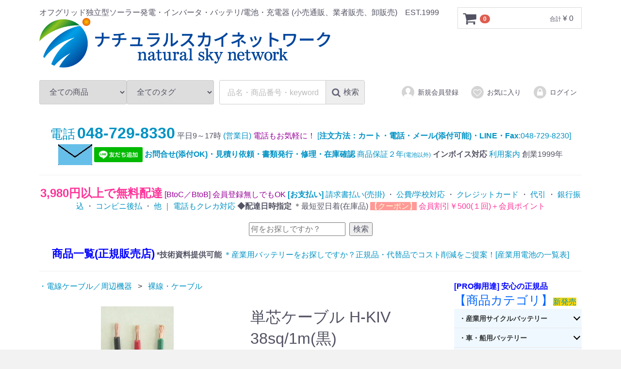

--- FILE ---
content_type: text/html; charset=UTF-8
request_url: https://natural-sky.net/products/detail/142
body_size: 156777
content:
<!DOCTYPE html>
<html lang="ja">
<head>
<meta charset="utf-8">
<meta http-equiv="X-UA-Compatible" content="IE=edge">

<meta name="viewport" content="width=device-width, initial-scale=1">
<link rel="icon" href="/template/default/img/common/favicon.ico">
<link rel="stylesheet" href="/template/default/css/style.css?v=3.0.11">
<link rel="stylesheet" href="/template/default/css/slick.css?v=3.0.11">
<link rel="stylesheet" href="/template/default/css/default.css?v=3.0.11">
<!-- for original theme CSS --><script src="https://ajax.googleapis.com/ajax/libs/jquery/1.11.3/jquery.min.js"></script><script>window.jQuery || document.write('<script src="/template/default/js/vendor/jquery-1.11.3.min.js?v=3.0.11"><\/script>')</script><!-- ▼フローティングカート --><style>
    #floatingCartWidget{
        width: 180px;
        font-size:90%;
        position: fixed;
        z-index: 929292;
        bottom: 40px;
        right: 0;
        border: 1px solid #CCCCCC;
        box-shadow: 0 0 9px #CCC;
        background: #FFFFCC;
        padding:16px;
        display: none;
    }
    #floatingCartWidget .text-primary {
        margin:0;
    }
    #floatingCartWidget .cart_area .classcategory_list li select{
        width: 100%;
    }
    #floatingCartWidget .form-control{
        padding: 2px 10px;
    }
    #floatingCartWidget .item_name{
        margin: 0;
        height: 2.4em;
        overflow: hidden;
    }
    #floatingCartWidget .item_name p{
        text-overflow: ellipsis;
        overflow: hidden;
    }
    #floatingCartWidget .row{
        padding-bottom: 4px;
        margin: 0;
    }
    #floatingCartWidget .btn_area .btn{
        height: 40px;
        line-height: 40px;
        width: 100%
    }
    #flashMessage{
        margin: auto;
        position: fixed;
        max-width: 400px;
        height: fit-content;
        padding: 20px;
        top: 0;
        right: 0;
        bottom: 0;
        left: 0;
        background: #FFCC99;
        z-index: 9990;
        text-align: center;
        box-shadow: 0 0 34px 2px #444;
    }
    #plg_cart_submit{
        background: #f5a225;
        border-color: #f7c374;
    }
    #contents, #header, #footer, .pagetop{
        transform: none;
    }

    @media screen and (max-width:767px){
        .pc-only{
            display: none;
        }
        #selection{
            display: none;
        }
        #floatingCartWidget{
            width: 100%;
            left: 0;
            bottom: 0;
        }
        #floatingCartWidget #floatingbtn{
            display: flex;
            justify-content: space-around;
        }
    }
    </style>
<script type="text/javascript">
        var AddCartFlg = false;
    $(function(){
        $('#floatingCartWidget').appendTo('body');
        $(window).on('scroll',function(){
            scrollDirection();
        });
        $('body').on('touchmove', function() {
            scrollDirection();
            if($(window).width() <= 767){
                $('#selection').hide();
            }
        });

        var scrollDirection = function(){
            var t = $('#detail_cart_box__button_area').offset().top;
            var p = t+100;
            var h = t - $(window).height() - 600;
            if($(window).scrollTop() > p || $(window).scrollTop() < h){
              $('#floatingCartWidget').fadeIn();
            }else{
              $('#floatingCartWidget').fadeOut();
            }
        }
        $('#plg_add-cart').on('click', function(event) {
            event.preventDefault();
            var form = $(this).parents('form');
            if(form.find('#selection').length && $('#selection').css('display') === 'none'){
                $('#selection').show();
                return false;
            }
            var form_data = form.serializeArray();
            var valid = true;
            // 規格の選択がなければ表示
            $.each(form_data, function(i, key){
                if((key.name == 'classcategory_id1' || key.name == 'classcategory_id2') && key.value == '__unselected'){
                    $('#selection').show();
                    valid = false;
                }
            })
            if(valid === false){
                if( !$('#flashMessage').length){
                    var obj = $('<div id="flashMessage"><span style="color:red">選択されていない項目があります').fadeIn().queue(function() {
                                setTimeout(function(){$('#flashMessage').remove();$('.prevention-masked').fadeOut()
                                }, 2000);
                                })
                    $('body').append(obj);
                }
                return false;
            }
            $.ajax({
                type:'POST',
                dataType:'json',
                data:form_data,
                url:'https://natural-sky.net/plg/product_cart_in_ajax',
                success:function(data) {
                    if(data.status == 1){
                        var obj = $('<div id="flashMessage">カートに追加しました').fadeIn().queue(function() {
                                    setTimeout(function(){$('#flashMessage').remove();$('.prevention-masked').fadeOut()
                                    }, 2000);
                                    })
                        $('body').append(obj);
                        // カートBlockのTwigをレンダリング
                        var render = $(data.cart_render);
                        $('#cart_area').html('');
                        $('#cart_area').html(render.html());
                        
                        /*
                         * onClickが動かなくなるので、強制的にイベントを追加
                         */
                        $('#cart_area').on('click', '.cart-trigger', function (event) {
                            event.preventDefault();
                            toggleCart();
                            $('#wrapper').removeClass('drawer-open');

                        });
                        function toggleCart(type) {
                            if (type == "close") {
                                //close cart
                                $('.cart').removeClass('is-visible');
                                $('.cart-trigger').removeClass('cart-is-visible');
                                $('.overlay').removeClass('cart-is-visible');
                            } else {
                                //toggle cart visibility
                                $('.cart').toggleClass('is-visible');
                                $('.cart-trigger').toggleClass('cart-is-visible');
                                $('.overlay').toggleClass('cart-is-visible');
                                ($('.cart').hasClass('is-visible')) ? $('.overlay').addClass('is-visible') : $('.overlay').removeClass('is-visible');
                            }
                        }

                        AddCartFlg = true;
                    }else{
                        var obj = $('<div id="flashMessage"><span style="color:red">'+data.error+'').fadeIn().queue(function() {
                                    setTimeout(function(){$('#flashMessage').remove();$('.prevention-masked').fadeOut()
                                    }, 2000);
                                    })
                        $('body').append(obj);
                    }
                    $('#plg_add-cart').prop("disabled", false);
                },
                error:function(){
                    alert('cart in failed.');
                }
            });
            return false;
        });
        $('#plg_cart_submit').on('click', function(){
            if(AddCartFlg === false){
                var form = $(this).parents('form');
                var form_data = form.serializeArray();
                var valid = true;
                // 規格の選択がなければ表示
                $.each(form_data, function(i, key){
                    if((key.name == 'classcategory_id1' || key.name == 'classcategory_id2') && key.value == '__unselected'){
                        $('#selection').show();
                        valid = false;
                    }
                })
                if(valid === false){
                    if( !$('#flashMessage').length){
                        var obj = $('<div id="flashMessage"><span style="color:red">選択されていない項目があります').fadeIn().queue(function() {
                                    setTimeout(function(){$('#flashMessage').remove();$('.prevention-masked').fadeOut()
                                    }, 2000);
                                    })
                        $('body').append(obj);
                    }
                    return false;
                }
                $('input[name="mode"]').val('add_cart');
               form.submit();
            }else{
                window.location = 'https://natural-sky.net/cart';
            }
             return false;
        });
    })
     </script><!-- Google Tag Manager by GtmLite plugin --><script>(function(w,d,s,l,i){w[l]=w[l]||[];w[l].push({'gtm.start':
new Date().getTime(),event:'gtm.js'});var f=d.getElementsByTagName(s)[0],
j=d.createElement(s),dl=l!='dataLayer'?'&l='+l:'';j.async=true;j.src=
'https://www.googletagmanager.com/gtm.js?id='+i+dl;f.parentNode.insertBefore(j,f);
})(window,document,'script','dataLayer','GTM-N6LL3RK');</script><!-- End Google Tag Manager -->
<title>単芯ケーブル H-KIV 38sq/1m(黒)</title>
<meta name="description" content="切り売り、単芯ケーブル H-KIV 38sq/1m(黒)">
<meta name="keywords" content="38sq,1m,黒,1C,H-KIV,切り売り,単芯,ケーブル,配線,加工済みケーブル,接続,設置配線部材,絶縁,ソーラーパネル,太陽電池,太陽光発電,オフグリッド,offgrid,耐熱,部材,部品,防水">

</head>
<body>
<!-- Google Tag Manager (noscript) by GtmLite plugin -->
<noscript><iframe src="https://www.googletagmanager.com/ns.html?id=GTM-N6LL3RK" height="0" width="0" style="display:none;visibility:hidden"></iframe></noscript>
<!-- End Google Tag Manager (noscript) -->

<script>
  var dataLayer = window.dataLayer || [];
  dataLayer.push({'event': 'product_detail'});
</script><div id="floatingCartWidget" class="navbar-fixed-bottom">
    <div class="pc-only">
    <h3 id="detail_description_box__name" class="item_name pc-only"></h3>
<p>単芯ケーブル H-KIV 38sq/1m(黒)</p>
    <!--★通常価格★-->
        <!--★販売価格★-->
    <p id="detail_description_box__sale_price" class="sale_price text-primary">特別価格：<span class="price02_default">¥ 2,860</span> <span class="small">(税込)</span></p>
    </div>
    <form action="?" method="post" id="floatingCart" name="ajax-form">
        <!--▼買い物かご-->
        <div id="detail_cart_box" class="cart_area">
            <div id="selection">
                                            <div id="detail_cart_box__button_area" class="btn_area">
                    <ul class="row">
<li class=""><button type="button" class="btn btn-default" disabled>ただいま品切れ中です</button></li>
                    </ul>
</div>                          </div>
        </div>
        <!--▲買い物かご-->
        <div style="display: none"><input type="hidden" id="mode" name="mode"></div>
<div style="display: none"><input type="hidden" id="product_id" name="product_id" value="142"></div>
<div style="display: none"><input type="hidden" id="product_class_id" name="product_class_id" value="152"></div>
<div style="display: none"><input type="hidden" id="_token" name="_token" value="Ac3kbdgvblcyQ4xgkSPl1rYcp1MsL5Lo79ckH0vzG4o"></div>
    </form>
</div>
        <!-- ▲フローティングカート -->

    


<div id="wrapper">
    <header id="header"><div class="container-fluid inner">
                                                            <!-- ▼ロゴ -->
                         <div class="header_logo_area">
                <p class="copy">オフグリッド独立型ソーラー発電・インバータ・バッテリ/電池・充電器 (小売通販、業者販売、卸販売)　EST.1999</p>
                <h1 class="header_logo"><a href="https://natural-sky.net/"><img src="/template/default/img/nsn-logo.gif" width="600" height="102" alt="natural sky network"></a></h1>
            </div>
        <!-- ▲ロゴ -->
    <!-- ▼カゴの中 -->
                        <div id="cart_area">
    <p class="clearfix cart-trigger"><a href="#cart">
            <svg class="cb cb-shopping-cart"><use xlink:href="#cb-shopping-cart"></use></svg><span class="badge">0</span>
            <svg class="cb cb-close"><use xlink:href="#cb-close"></use></svg></a>
        <span class="cart_price pc">合計 <span class="price">¥ 0</span></span></p>
    <div id="cart" class="cart">
        <div class="inner">
                                                    <div class="btn_area">
                    <div class="message">
                        <p class="errormsg bg-danger" style="margin-bottom: 20px;">
                            現在カート内に<br>商品はございません。
                        </p>
                    </div>
                </div>
                    </div>
    </div>
</div>
                <!-- ▲カゴの中 -->
    <!-- ▼商品検索 -->
                        <div class="drawer_block pc header_bottom_area">
    <div id="search" class="search">
        <form method="get" id="searchform" action="/products/list">
            <div class="search_inner">
                <select id="category_id" name="category_id" class="form-control"><option value="">全ての商品</option>
<option value="318">・産業用サイクルバッテリー</option>
<option value="105">　■タイプ別：開放型 (EB等:鉛バッテリ)</option>
<option value="101">　■タイプ別：密閉型 (SEB等:鉛バッテリ)</option>
<option value="88">　■タイプ別：密閉シール型 (AGM,GEL等:鉛バッテリ) 等</option>
<option value="108">　開放型：Trojan トロージャン</option>
<option value="304">　開放型：U.S.Battery</option>
<option value="295">　開放型：MAX CYCLE</option>
<option value="319">　開放型：SUPER TB</option>
<option value="107">　密閉型/開放型：GSユアサ  EB/SEB/SLH</option>
<option value="106">　密閉型/開放型：G&Yu</option>
<option value="103">　密閉型：ACデルコ ボイジャー</option>
<option value="97">　小型制御弁式：GSユアサ</option>
<option value="99">　シール密閉型：LONG ロング</option>
<option value="94">　シール密閉型：Eagle Picher</option>
<option value="279">　シール密閉型：Discover ディスカバー</option>
<option value="90">　シール密閉型：BPC</option>
<option value="321">　シール密閉型：CSB</option>
<option value="253">　シール密閉型：電菱 DENRYO</option>
<option value="89">　シール密閉型：SUN XTENDER</option>
<option value="92">　シール密閉型：LIFE LINE</option>
<option value="308">　シール密閉型：オプティマ OPTIMA</option>
<option value="93">　シール密閉型：JYC</option>
<option value="323">　シール密閉型：AZ</option>
<option value="315">　他</option>
<option value="311">・車・船用バッテリー</option>
<option value="284">　[種類別] バッテリー電池</option>
<option value="285">　　国産車・船用</option>
<option value="287">　　欧米車・船用</option>
<option value="288">　　業務用・タクシー・船用</option>
<option value="286">　G＆Yu (ジーアンドユー)</option>
<option value="261">・リチウムイオン電池</option>
<option value="317">　リン酸鉄リチウムイオン電池</option>
<option value="309">・充電器(コンセント用)</option>
<option value="119">　鉛バッテリ用</option>
<option value="120">　リチウム電池用</option>
<option value="314">　GS YUASA（ジーエスユアサ）</option>
<option value="116">　Delta-Q（デルタキュー）</option>
<option value="115">　POWER TITE（未来舎）</option>
<option value="278">　CH（未来舎 PowerTite）</option>
<option value="113">　電菱</option>
<option value="114">　CX（電菱）</option>
<option value="320">　PBM SRL</option>
<option value="312">　CTEK（シーテック）</option>
<option value="247">　オプション</option>
<option value="118">　他メーカー</option>
<option value="249">・走行充電器</option>
<option value="137">・ソーラー充電セット(車/船/他)</option>
<option value="71">　簡易ソーラーチャージャ</option>
<option value="241">　ソーラー充電器</option>
<option value="142">　ソーラー充電器 (フレキシブル)</option>
<option value="322">　折り畳み ソーラー充電器</option>
<option value="272">・ソーラーパネル(単体) 太陽電池</option>
<option value="269">　太陽電池 [目的別]</option>
<option value="72">　　車用ソーラーパネル</option>
<option value="73">　　船用ソーラーパネル</option>
<option value="23">　　フレキシブル</option>
<option value="18">　　ポータブル</option>
<option value="19">　　小型 組込用</option>
<option value="28">　　ポッティング</option>
<option value="29">　　特注オリジナルパネル</option>
<option value="227">　太陽電池 [メーカー別]</option>
<option value="11">　　特価 ソーラーパネル</option>
<option value="12">　　特価 フレキシブル</option>
<option value="14">　　シャープ</option>
<option value="15">　　京セラ</option>
<option value="254">　　KIS ケーアイエス</option>
<option value="16">　　電菱 DENRYO</option>
<option value="13">　　CV21 フレキシブル</option>
<option value="24">　　その他</option>
<option value="226">　太陽電池 [セル別]</option>
<option value="21">　　多結晶</option>
<option value="20">　　単結晶</option>
<option value="273">・充放電コントローラー (太陽電池用)</option>
<option value="243">　PWM 充放電コントローラ</option>
<option value="233">　　DENRYO 電菱</option>
<option value="31">　　MORNINGSTAR</option>
<option value="232">　　POWER TITE 未来舎</option>
<option value="234">　　ノーブランド</option>
<option value="242">　　PWM型 機能別</option>
<option value="37">　　　充放電</option>
<option value="35">　　　充電</option>
<option value="36">　　　放電</option>
<option value="235">　　　PWM</option>
<option value="39">　　　簡易計測器付き</option>
<option value="38">　　　タイマー付き</option>
<option value="245">　MPPT 充放電コントローラ</option>
<option value="61">　　MORNINGSTAR</option>
<option value="180">　　DENRYO 電菱</option>
<option value="179">　　POWER TITE 未来舎</option>
<option value="62">　　soldio</option>
<option value="290">　　BS-MPPT</option>
<option value="244">　　MPPT型 機能別</option>
<option value="67">　　　充放電</option>
<option value="183">　　　充電</option>
<option value="184">　　　放電</option>
<option value="69">　　　簡易計測器付き</option>
<option value="186">　　　タイマー付き</option>
<option value="64">　　　MPPT</option>
<option value="181">　　ノーブランド</option>
<option value="63">　　SOLAR BOOST</option>
<option value="246">　オプション：コントローラ</option>
<option value="274">・DC/AC インバーター(直流→交流)</option>
<option value="123">　POWERTITE 未来舎 (正弦波)</option>
<option value="9">　電菱 DENRYO (正弦波)</option>
<option value="122">　EXELTECH (正弦波)</option>
<option value="126">　マウント式 (正弦波)</option>
<option value="125">　電源切換式 (正弦波)</option>
<option value="124">　POWERTITE 未来舎 (疑似波)</option>
<option value="1">　[種類別] DC>ACインバータ</option>
<option value="4">　　正弦波 DCACインバータ サイン波</option>
<option value="236">　　疑似波 DCACインバータ 疑似サイン波</option>
<option value="127">　　鉛バッテリ用</option>
<option value="128">　　リチウム電池用</option>
<option value="248">　オプション：DCACインバータ</option>
<option value="135">・DC/DC コンバーター(直流→直流)</option>
<option value="136">　未来舎</option>
<option value="132">・商用電源切換機</option>
<option value="310">・電線ケーブル／周辺機器</option>
<option value="134">　バッテリプロテクタ</option>
<option value="158">　周辺機器・部材</option>
<option value="160">　　パネル取付金具</option>
<option value="161">　　端子・コネクタ</option>
<option value="162">　　部品</option>
<option value="133">　　照明用センサー</option>
<option value="230">　加工済みケーブル</option>
<option value="231">　裸線・ケーブル</option>
<option value="163">　ヒューズ</option>
<option value="164">　　ヒューズホルダ</option>
<option value="166">　計測機器</option>
<option value="169">　　テスター</option>
<option value="168">　　デジタル電力計</option>
<option value="167">　　アナログ電流/電圧計</option>
<option value="313">・電源(小型品/セット品など)</option>
<option value="293">　ポータブル電源</option>
<option value="291">　ジャンプスターター</option>
<option value="143">　オフグリッド太陽光発電(電池付)</option>
<option value="146">　　電池付き 直流タイプ</option>
<option value="145">　　電池付き 交流タイプ</option>
<option value="152">　　バッテリ蓄電セット</option>
<option value="155">　　　plusインバーター</option>
<option value="154">　　　plus充電器</option>
<option value="153">　　　コンセントで使う</option>
<option value="262">　Super B：リチウムイオン電池</option>
<option value="264">　Super B：リチウムイオン電池(太陽光付)セット</option>
<option value="263">　Super B：リチウムイオン電池セット</option>
<option value="289">・直流製品・雑貨</option>
<option value="144">　ソーラーポンプ</option>
<option value="252">　直流機器</option>
<option value="173">　LED ライト</option>
<option value="76">　ソーラーグッズ</option>
<option value="276">　　ソーラー換気扇</option>
<option value="80">　　ポップ・ムーバー</option>
<option value="78">　　ムービングツール</option>
<option value="77">　　インテリア</option>
<option value="81">　　ガーデニング</option>
<option value="299">　(プラス１)</option>
<option value="266">　　簡易トイレ</option>
<option value="302">　　防災</option>
<option value="296">　　強力モバイルバッテリー</option>
<option value="300">　　エコロジー</option>
<option value="303">　　省エネ用</option>
<option value="301">　　エクササイズ</option>
<option value="316">【処分品／数量限定セール】</option></select><select id="tag_id" name="tag_id" class="form-control"><option value="">全てのタグ</option>
<option value="94">電池容量：～1Ah 未満</option>
<option value="95">電池容量：1～10Ah 未満</option>
<option value="96">電池容量：10～50Ah 未満</option>
<option value="97">電池容量：50～100Ah 未満</option>
<option value="98">電池容量：100Ah 以上</option>
<option value="99">発電量：～10W 未満</option>
<option value="100">発電量：10～30W 未満</option>
<option value="101">発電量：30～60W 未満</option>
<option value="102">発電量：60～100W 未満</option>
<option value="103">発電量：100W 以上</option>
<option value="104">6V バッテリー/電池</option>
<option value="105">直流 12V 対応</option>
<option value="106">直流 24V 対応</option>
<option value="107">直流 48V 対応</option>
<option value="108">出力仕様：～1000W 未満</option>
<option value="110">出力仕様：1000W 以上</option>
<option value="112">直流 6V 対応</option>
<option value="113">8V バッテリー/電池</option></select><div class="input_search clearfix">
                    <input type="search" id="name" name="name" maxlength="50" placeholder="品名・商品番号・keyword" class="form-control"><button type="submit" class="bt_search"><svg class="cb cb-search"><use xlink:href="#cb-search"></use><span class="search_text">検索</span></svg></button>
                </div>
            </div>
            <div class="extra-form">
                                                                                                                                                                                                                                                                                        </div>
        </form>
    </div>
</div>
                <!-- ▲商品検索 -->
    <!-- ▼ログイン -->
                            <div id="member" class="member drawer_block pc">
        <ul class="member_link">
<li>
                <a href="https://natural-sky.net/entry">
                    <svg class="cb cb-user-circle"><use xlink:href="#cb-user-circle"></use></svg>新規会員登録
                </a>
            </li>
                            <li><a href="https://natural-sky.net/mypage/favorite"><svg class="cb cb-heart-circle"><use xlink:href="#cb-heart-circle"></use></svg>お気に入り</a></li>
                        <li>
                <a href="https://natural-sky.net/mypage/login">
                    <svg class="cb cb-lock-circle"><use xlink:href="#cb-lock-circle"></use></svg>ログイン
                </a>
            </li>
        </ul>
</div>

                <!-- ▲ログイン -->

                                                    <p id="btn_menu"><a class="nav-trigger" href="#nav">Menu<span></span></a></p>
        </div>
    </header><div id="contents" class="theme_side_right">

        <div id="contents_top">
                                                            <!-- ▼ヘッダ1(nsn) -->
            








<div class="container-fluid inner"><div style="text-align: center;">
<div>
<span style="line-height: 1.45;">
<a href="tel:0487298330">
<span style="font-size:26px;">
電話</span>
<span style="font-size:32px;">
<strong>048-729-8330</strong></span>
</a>
</span>
平日9～17時<a href="https://www.natural-sky.net/user_data/guide_order">
(営業日)</a>
<span style="color:#990099;">電話もお気軽に！</span> <a href="https://www.natural-sky.net/user_data/ordermail">[<b>注文方法：カート・電話・メール(添付可能)・LINE・Fax</b>:048-729-8230]</a>
<a href="https://www.natural-sky.net/user_data/mailform"><img src="https://image.rakuten.co.jp/naturalsky-offgrid/cabinet/nsn/imgrc0078437679.jpg"></a>
<a href="http://nav.cx/aEUMjj9" target="_blank"><img src="https://scdn.line-apps.com/n/line_add_friends/btn/ja.png" alt="友だち追加" height="31" border="0"></a>

 <a href="https://www.natural-sky.net/user_data/mailform"><b> お問合せ(添付OK)・見積り依頼・書類発行・修理・在庫確認</b></a>
<a href="https://www.natural-sky.net/user_data/security"> 商品保証２年<span style="font-size:12px;">(電池以外)</span></a> <b>インボイス対応</b>
 <a href="https://www.natural-sky.net/user_data/guide_order">利用案内</a> 創業1999年
<hr>
<a href="https://www.natural-sky.net/user_data/agreement"><span style="color:#FF3399;"><span style="font-size:24px;"><b>3,980円以上で無料配達</b></span></span></a> <span style="color:#990099;">[BtoC／BtoB] 
会員登録無しでもOK</span>
<a href="https://www.natural-sky.net/user_data/payment"><b>[お支払い]</b></a>


<a href="https://www.natural-sky.net/user_data/payment#payatobarai">
請求書払い(売掛)
</a>
・

<a href="https://www.natural-sky.net/user_data/payment#urikake">
公費/学校対応
</a>
・

<a href="https://www.natural-sky.net/user_data/payment#card">
クレジットカード</a>
・
<a href="https://www.natural-sky.net/user_data/payment#daibiki">代引</a>
・
<a href="https://www.natural-sky.net/user_data/payment#bank">銀行振込</a>
・
<a href="https://www.natural-sky.net/user_data/payment#payatobarai">コンビニ後払</a>
・
<a href="https://www.natural-sky.net/user_data/payment">他</a>
｜
<a href="https://www.natural-sky.net/user_data/payment#card">電話もクレカ対応</a>








<b> ◆配達日時指定 </b>
＊最短翌日着(在庫品)
<a href="https://www.natural-sky.net/user_data/info_campaign_coupon#coupon">
<span style="background-color: #ff9999; color: #FFFFCC;">【クーポン】</span> <span style="color:#FF3399;"></span> <span style="color:#FF3399;">会員割引￥500(１回)＋会員ポイント</span></a><br><br><div class="mt-site-search-container">
<div id="mt-site-search" class="mt-site-search" data-fields="keywords" data-language="ja_JP" data-entry-jsons="https://search-1663289728-26675.movabletype.io/6323c9ee443e54ca427a08ef/entry.json" data-no-site-fetch="1" data-search-id="6323c9ee443e54ca427a08ef" data-search-placeholder="何をお探しですか？" data-search-result-count="50" data-show-thumbnail-on-result="1" data-site-id="31668" data-storage-id="6323c9ee443e54ca427a08ef"></div>
<script src="https://site-search.movabletype.net/v1/assets/31668/js/search.js" id="mt-site-search-script" async defer></script>
</div>
<br><a href="https://www.natural-sky.net/products/list?mode=&category_id=&name=&pageno=1&disp_number=50&orderby=4&tag_id=">
<span style="color:#FF8C00;"><span style="color:#0000FF;"><span style="font-size:22px;"><strong>商品一覧(正規販売店)</strong></span></span></span></a> <b>*技術資料提供可能</b>
 <a href="https://www.natural-sky.net/user_data/mailform">＊産業用バッテリーをお探しですか？正規品・代替品でコスト削減をご提案！</a><a href="https://www.natural-sky.net/user_data/index_battery_cycle?preview=1">[産業用電池の一覧表]</a><hr>
</div>
</div></div>
        <!-- ▲ヘッダ1(nsn) -->
    <!-- ▼カスタマイズナビSP -->
            <script type="text/javascript">
$(function() {


	function demo02() {
		$(this).toggleClass("active").next().slideToggle(300);
	}

	$(".switch .toggle").click(demo02);

});
</script><!-- ▲カスタマイズナビSP -->
</div>

        <div class="container-fluid inner">
                                    
            <div id="main">
                                                
                <div id="main_middle">
                        
    <!-- ▼item_detail▼ -->
    <div id="item_detail">
        <div id="detail_wrap" class="row">
<style>

#relative_category_box{
    padding-left: 15px;
    margin-bottom: 30px;
}

</style>
<!-- ▼関連カテゴリ▼ --><div id="relative_category_box" class="relative_cat">
                                                  <ol id="relative_category_box__relative_category--142_1">
<li><a id="relative_category_box__relative_category--142_1_310" href="https://natural-sky.net/products/list?category_id=310">・電線ケーブル／周辺機器</a></li>
                                                        <li><a id="relative_category_box__relative_category--142_1_231" href="https://natural-sky.net/products/list?category_id=231">裸線・ケーブル</a></li>
                                                    </ol>
</div>
                    <!-- ▲関連カテゴリ▲ -->



            <!--★画像★-->
            <div id="item_photo_area" class="col-sm-6">
                <div id="detail_image_box__slides" class="slides">
                                                                    <div id="detail_image_box__item--1"><img src="/upload/save_image/1019170754_59e85d5ab5d98.jpg"></div>
                                                            </div>
            </div>

            <section id="item_detail_area" class="col-sm-6"><!--★商品名★--><h3 id="detail_description_box__name" class="item_name">単芯ケーブル H-KIV 38sq/1m(黒)</h3>
                <div id="detail_description_box__body" class="item_detail">

                    
                    <!--★通常価格★-->
                                        <!--★販売価格★-->
                    <p id="detail_description_box__sale_price" class="sale_price text-primary"> <span class="price02_default">¥ 2,860</span> <span class="small">税込</span></p>
                    <!--▼商品コード-->
                    <p id="detail_description_box__sale_point" class="text-primary">
            加算ポイント：<span>26</span><span class="small">pt</span>
    </p>

<p id="detail_description_box__item_range_code" class="item_code">商品コード： <span id="item_code_default">
                        1314090010128200
                                                </span> </p>
                    <!--▲商品コード-->


                    <form action="?" method="post" id="form1" name="form1">
                        <!--▼買い物かご-->
                        <div id="detail_cart_box" class="cart_area">
                                                                                            <div id="detail_cart_box__button_area" class="btn_area">
                                    <ul class="row">
<li class="col-xs-12 col-sm-8"><button type="button" class="btn btn-default btn-block" disabled>ただいま品切れ中です</button></li>
                                    </ul>
</div>
                                                    </div>
                        <!--▲買い物かご-->
                        <div style="display: none"><input type="hidden" id="mode" name="mode"></div>
<div style="display: none"><input type="hidden" id="product_id" name="product_id" value="142"></div>
<div style="display: none"><input type="hidden" id="product_class_id" name="product_class_id" value="152"></div>
<div style="display: none"><input type="hidden" id="_token" name="_token" value="Ac3kbdgvblcyQ4xgkSPl1rYcp1MsL5Lo79ckH0vzG4o"></div>
                    </form>
<form name="contact_product" id="contact_product" action="https://natural-sky.net/contact" method="post">
    <input type="hidden" name="product_id" value="142"><div class="btn_area">
        <ul class="row">
<li class="col-xs-12 col-sm-8"><button type="submit" class="btn btn-success btn-block">商品についてのお問い合わせ</button></li>
        </ul>
</div>
</form>

                    <!--★商品説明★-->
                    <style>
    .sns {
        text-align: left;
        font-size: 0;
    }
    .sns > li{
        display: inline-block;
        vertical-align: top;
        margin: 0 2px;
    }
    .sns > li:first-child {
        margin-left: 0;
    }
    .sns > li:last-child {
        margin-right: 0;
    }
    .sns iframe {
        margin: 0 !important;
    }
</style>
<ul class="sns">
<li class="fb">
<div class="fb-like" data-layout="button_count" data-action="like" data-show-faces="true" data-share="true"></div>
<div id="fb-root"></div>
<script>(function(d, s, id) {var js, fjs = d.getElementsByTagName(s)[0];if (d.getElementById(id)) return;js = d.createElement(s); js.id = id;js.src = "//connect.facebook.net/ja_JP/sdk.js#xfbml=1&version=v2.6";fjs.parentNode.insertBefore(js, fjs);}(document, 'script', 'facebook-jssdk'));</script>
</li>
<li class="twitter">
<a href="//twitter.com/share" class="twitter-share-button">Tweet</a>
<script>!function(d,s,id){var js,fjs=d.getElementsByTagName(s)[0],p=/^http:/.test(d.location)?'http':'https';if(!d.getElementById(id)){js=d.createElement(s);js.id=id;js.src=p+'://platform.twitter.com/widgets.js';fjs.parentNode.insertBefore(js,fjs);}}(document, 'script', 'twitter-wjs');</script>
</li>
<li>
<div class="line-it-button" data-lang="ja" data-type="share-a" data-url="https://natural-sky.net/products/detail/142" style="display: none;"></div>
<script src="https://d.line-scdn.net/r/web/social-plugin/js/thirdparty/loader.min.js" async="async" defer></script>
</li> 
</ul>
<script type="text/javascript">LineIt.loadButton();</script><p id="detail_not_stock_box__description_detail" class="item_comment">H-KIV 単芯電線<br>耐電圧 600V<br>耐熱性 75℃<br><br><br>インバーターとバッテリーなどを結線する際に必要となる大径ケーブルです。<br><br>複数のバッテリーを並列・直列に繋ぐ際のケーブルに利用できます。<br><br>ケーブルを利用する際は、必ず仕様の容量内でご利用下さい。<br><br>プラス(赤)とマイナス(黒)を色分けして利用することが一般的です。<br><br> <br><br>3m 以上を希望の場合は 1m単価に数量を掛けて下さい。通常は、1m 単位での納品になります。<br><br>3 ～ 100m など長い状態で必要な場合は購入の際にコメント欄に記載下さい。1m 2m 単位よりお届けが２～３日遅くなりますが同じ価格でご提供いたします。<br><br><br>10m単位で他の色を承ります。赤・青・黄・黒・白・緑。但し、メーカー在庫に限ります。<br><br>在庫や仕入状況によりメーカーやブランドが変わります。合わせて仕様が変わることがございますので、詳細なデータをご希望の場合、シビアな性能特性で利用される場合、当店まで必ずご連絡をください。基本的には、流通している同程度のケーブルを販売しています。</p>

                </div>
                <!-- /.item_detail -->

            </section><!--詳細ここまで-->
</div>

                        <div id="sub_area" class="row">
            <div class="col-sm-10 col-sm-offset-1">
                <div id="detail_free_box__freearea" class="freearea"><table width="100%" class=" cke_show_border"><tbody>
<tr class="style_menu_txt02">
<td align="left" valign="top">
<p><br>耐熱性が75℃ と KIV の60℃に比べて格段に高く安全性が高いです。<br><br>600V H-KIV 単芯電線<br><br>プラス(赤)とマイナス(黒)を色分けして利用することが一般的です。<br><br></p>
</td>
</tr>
<tr class="style_menu_txt02">
<td align="left" valign="top">
<table width="100%" class=" cke_show_border"><tbody><tr align="left" valign="middle" bgcolor="#0066FF" class="style_menu_txt02">
<td height="10"><span color="#FFFF99" style="color: #ffff99;">[ 高い！ H-KIV を使う理由とポイント！]</span></td>
</tr></tbody></table>
<p><br>インバーターを安全に使うポイントは？<br><br>頻繁に確認できない場所だから安全な配線を使いたいと思いませんか？<br><br>配線は熱を持ちます。屋内や車内で使う方は特に注意！安さだけで選んではいけません。<br><br>答えはこれ！耐熱性が高く一般的な KIV / 60度 対応より安全にご利用いただける H-KIV / 75度 対応！<br><br>選ぶなら H-KIV 配線<br><br>とくにインバーター本体などとは違い、すぐに壊れたことが発見できない周辺部材に正しい品質の品を使うことは大切です。<br><br>目に見えないが、安全対策には非常に有意義であるケーブルに高性能品を利用することは重要です。<br><br>ふだん、確認が出来ない場所、気づかない場所だからこそ安全対策を施してください。<br><br>屋内や車内など熱が篭りやすく高温になる場所で使うことが多いインバーターの配線には、一般的な KIV60度 より、75度と断然に耐熱性の高い H-KIV をお勧めいたします。<br><br>価格はちょっと高いですが、安全に利用するために必要です。<br><br></p>
<table width="100%" class=" cke_show_border"><tbody><tr align="left" valign="middle" bgcolor="#0066FF" class="style_menu_txt02">
<td height="10"><span color="#FFFF99" style="color: #ffff99;">[ H-KIV 110　耐熱電気機器用ビニル絶縁電線 ]</span></td>
</tr></tbody></table>
<p><br>『H-KIV 耐熱電気機器用ビニル絶縁電線』で使用する塩化ビニルコンパウンドは、(財)電気安全環境研究所(JET)により電気用品安全法に規定する絶縁物の使用温度の上限値が75℃登録済みのものです。</p>
<p></p>
<table width="100%" class=" cke_show_border"><tbody><tr align="left" valign="middle" bgcolor="#0066FF" class="style_menu_txt02">
<td height="10"><span color="#FFFF99" style="color: #ffff99;">[ H-KIV 耐熱電気機器用ビニル絶縁電線 ]</span></td>
</tr></tbody></table>
<p><br>H-KIV は、600V 以下の主に電気機器の配線に用いる導体が可とう軟銅より線の絶縁電線で塩化ビニル樹脂を主体としたコンパウンドで絶縁された電線です。</p>
<p><ps>E JET 承認範囲 0.75mm2～100mm2</ps></p>
<p>旧型式認可番号</p>
<p>0.75mm2～8mm2：12-4743<br>14mm2～30mm2：12-7737<br>38mm2～100mm2：12-7496</p>
<p>定格</p>
<p>連続使用温度最高75℃、電圧600V<br><br></p>
</td>
</tr>
<tr class="style_menu_txt02">
<td align="left" valign="top">データや仕様は予告なく変わる場合がございます。また、正確性を考慮して記事を記載しておりますが、ご利用の際に製品仕様に付いての確認を必ず行ってください。これらの情報には古い情報であったり誤りのあることがございます。ご了承ください。またお届けの品に変更がある場合がございますがご了承ください。最新のデータが必要な場合はご連絡ください。<br>​</td>
</tr>
</tbody></table></div>
            </div>
        </div>
            </div>
    <!-- ▲item_detail▲ -->
                </div>

                                                            </div>

                                        <div id="side_right" class="side">
                                            <!-- ▼サイド-フッター/menu(nsn) -->
            <strong><span style="color:#0000FF;">[PRO御用達] 安心の正規品</span></strong><br><a href="https://www.natural-sky.net/products/list?mode=&category_id=&name=&pageno=1&disp_number=50&orderby=4&tag_id="><span style="color:#0066FF"><span style="font-size:25px;">【商品カテゴリ】</span></span></a><a href="https://www.natural-sky.net/products/list?mode=&category_id=&name=&pageno=1&disp_number=50&orderby=2&tag_id="><span style="background-color: #ffd700;">新発売</span></a><br><!-- ▲サイド-フッター/menu(nsn) --><!-- ▼カテゴリ --><script>
    $(function() {
        $('#category .category-nav .arrow-bottom, #category .category-nav .arrow-top').click(function () {
            $(this).parent().next().toggle();
            $(this).toggleClass('arrow-bottom');
            $(this).toggleClass('arrow-top');
        });
    });
</script><nav id="category" class="drawer_block pc"><ul class="category-nav">
<li>
        <a href="https://natural-sky.net/products/list?category_id=318">
            ・産業用サイクルバッテリー
        </a>
                                    <div class="arrow-box"><i class="arrow-bottom"></i></div>
                                        <ul style="display: none;">
<li>
        <a href="https://natural-sky.net/products/list?category_id=105">
            ■タイプ別：開放型 (EB等:鉛バッテリ)
        </a>
                    </li>

                                    <li>
        <a href="https://natural-sky.net/products/list?category_id=101">
            ■タイプ別：密閉型 (SEB等:鉛バッテリ)
        </a>
                    </li>

                                    <li>
        <a href="https://natural-sky.net/products/list?category_id=88">
            ■タイプ別：密閉シール型 (AGM,GEL等:鉛バッテリ) 等
        </a>
                    </li>

                                    <li>
        <a href="https://natural-sky.net/products/list?category_id=108">
            開放型：Trojan トロージャン
        </a>
                    </li>

                                    <li>
        <a href="https://natural-sky.net/products/list?category_id=304">
            開放型：U.S.Battery
        </a>
                    </li>

                                    <li>
        <a href="https://natural-sky.net/products/list?category_id=295">
            開放型：MAX CYCLE
        </a>
                    </li>

                                    <li>
        <a href="https://natural-sky.net/products/list?category_id=319">
            開放型：SUPER TB
        </a>
                    </li>

                                    <li>
        <a href="https://natural-sky.net/products/list?category_id=107">
            密閉型/開放型：GSユアサ  EB/SEB/SLH
        </a>
                    </li>

                                    <li>
        <a href="https://natural-sky.net/products/list?category_id=106">
            密閉型/開放型：G&Yu
        </a>
                    </li>

                                    <li>
        <a href="https://natural-sky.net/products/list?category_id=103">
            密閉型：ACデルコ ボイジャー
        </a>
                    </li>

                                    <li>
        <a href="https://natural-sky.net/products/list?category_id=97">
            小型制御弁式：GSユアサ
        </a>
                    </li>

                                    <li>
        <a href="https://natural-sky.net/products/list?category_id=99">
            シール密閉型：LONG ロング
        </a>
                    </li>

                                    <li>
        <a href="https://natural-sky.net/products/list?category_id=94">
            シール密閉型：Eagle Picher
        </a>
                    </li>

                                    <li>
        <a href="https://natural-sky.net/products/list?category_id=279">
            シール密閉型：Discover ディスカバー
        </a>
                    </li>

                                    <li>
        <a href="https://natural-sky.net/products/list?category_id=90">
            シール密閉型：BPC
        </a>
                    </li>

                                    <li>
        <a href="https://natural-sky.net/products/list?category_id=321">
            シール密閉型：CSB
        </a>
                    </li>

                                    <li>
        <a href="https://natural-sky.net/products/list?category_id=253">
            シール密閉型：電菱 DENRYO
        </a>
                    </li>

                                    <li>
        <a href="https://natural-sky.net/products/list?category_id=89">
            シール密閉型：SUN XTENDER
        </a>
                    </li>

                                    <li>
        <a href="https://natural-sky.net/products/list?category_id=92">
            シール密閉型：LIFE LINE
        </a>
                    </li>

                                    <li>
        <a href="https://natural-sky.net/products/list?category_id=308">
            シール密閉型：オプティマ OPTIMA
        </a>
                    </li>

                                    <li>
        <a href="https://natural-sky.net/products/list?category_id=93">
            シール密閉型：JYC
        </a>
                    </li>

                                    <li>
        <a href="https://natural-sky.net/products/list?category_id=323">
            シール密閉型：AZ
        </a>
                    </li>

                                    <li>
        <a href="https://natural-sky.net/products/list?category_id=315">
            他
        </a>
                    </li>

                        </ul>
</li>

                <li>
        <a href="https://natural-sky.net/products/list?category_id=311">
            ・車・船用バッテリー
        </a>
                                    <div class="arrow-box"><i class="arrow-bottom"></i></div>
                                        <ul style="display: none;">
<li>
        <a href="https://natural-sky.net/products/list?category_id=284">
            [種類別] バッテリー電池
        </a>
                                    <div class="arrow-box"><i class="arrow-bottom"></i></div>
                                        <ul style="display: none;">
<li>
        <a href="https://natural-sky.net/products/list?category_id=285">
            国産車・船用
        </a>
                    </li>

                                    <li>
        <a href="https://natural-sky.net/products/list?category_id=287">
            欧米車・船用
        </a>
                    </li>

                                    <li>
        <a href="https://natural-sky.net/products/list?category_id=288">
            業務用・タクシー・船用
        </a>
                    </li>

                        </ul>
</li>

                                    <li>
        <a href="https://natural-sky.net/products/list?category_id=286">
            G＆Yu (ジーアンドユー)
        </a>
                    </li>

                        </ul>
</li>

                <li>
        <a href="https://natural-sky.net/products/list?category_id=261">
            ・リチウムイオン電池
        </a>
                                    <div class="arrow-box"><i class="arrow-bottom"></i></div>
                                        <ul style="display: none;">
<li>
        <a href="https://natural-sky.net/products/list?category_id=317">
            リン酸鉄リチウムイオン電池
        </a>
                    </li>

                        </ul>
</li>

                <li>
        <a href="https://natural-sky.net/products/list?category_id=309">
            ・充電器(コンセント用)
        </a>
                                    <div class="arrow-box"><i class="arrow-bottom"></i></div>
                                        <ul style="display: none;">
<li>
        <a href="https://natural-sky.net/products/list?category_id=119">
            鉛バッテリ用
        </a>
                    </li>

                                    <li>
        <a href="https://natural-sky.net/products/list?category_id=120">
            リチウム電池用
        </a>
                    </li>

                                    <li>
        <a href="https://natural-sky.net/products/list?category_id=314">
            GS YUASA（ジーエスユアサ）
        </a>
                    </li>

                                    <li>
        <a href="https://natural-sky.net/products/list?category_id=116">
            Delta-Q（デルタキュー）
        </a>
                    </li>

                                    <li>
        <a href="https://natural-sky.net/products/list?category_id=115">
            POWER TITE（未来舎）
        </a>
                    </li>

                                    <li>
        <a href="https://natural-sky.net/products/list?category_id=278">
            CH（未来舎 PowerTite）
        </a>
                    </li>

                                    <li>
        <a href="https://natural-sky.net/products/list?category_id=113">
            電菱
        </a>
                    </li>

                                    <li>
        <a href="https://natural-sky.net/products/list?category_id=114">
            CX（電菱）
        </a>
                    </li>

                                    <li>
        <a href="https://natural-sky.net/products/list?category_id=320">
            PBM SRL
        </a>
                    </li>

                                    <li>
        <a href="https://natural-sky.net/products/list?category_id=312">
            CTEK（シーテック）
        </a>
                    </li>

                                    <li>
        <a href="https://natural-sky.net/products/list?category_id=247">
            オプション
        </a>
                    </li>

                                    <li>
        <a href="https://natural-sky.net/products/list?category_id=118">
            他メーカー
        </a>
                    </li>

                        </ul>
</li>

                <li>
        <a href="https://natural-sky.net/products/list?category_id=249">
            ・走行充電器
        </a>
                    </li>

                <li>
        <a href="https://natural-sky.net/products/list?category_id=137">
            ・ソーラー充電セット(車/船/他)
        </a>
                                    <div class="arrow-box"><i class="arrow-bottom"></i></div>
                                        <ul style="display: none;">
<li>
        <a href="https://natural-sky.net/products/list?category_id=71">
            簡易ソーラーチャージャ
        </a>
                    </li>

                                    <li>
        <a href="https://natural-sky.net/products/list?category_id=241">
            ソーラー充電器
        </a>
                    </li>

                                    <li>
        <a href="https://natural-sky.net/products/list?category_id=142">
            ソーラー充電器 (フレキシブル)
        </a>
                    </li>

                                    <li>
        <a href="https://natural-sky.net/products/list?category_id=322">
            折り畳み ソーラー充電器
        </a>
                    </li>

                        </ul>
</li>

                <li>
        <a href="https://natural-sky.net/products/list?category_id=272">
            ・ソーラーパネル(単体) 太陽電池
        </a>
                                    <div class="arrow-box"><i class="arrow-bottom"></i></div>
                                        <ul style="display: none;">
<li>
        <a href="https://natural-sky.net/products/list?category_id=269">
            太陽電池 [目的別]
        </a>
                                    <div class="arrow-box"><i class="arrow-bottom"></i></div>
                                        <ul style="display: none;">
<li>
        <a href="https://natural-sky.net/products/list?category_id=72">
            車用ソーラーパネル
        </a>
                    </li>

                                    <li>
        <a href="https://natural-sky.net/products/list?category_id=73">
            船用ソーラーパネル
        </a>
                    </li>

                                    <li>
        <a href="https://natural-sky.net/products/list?category_id=23">
            フレキシブル
        </a>
                    </li>

                                    <li>
        <a href="https://natural-sky.net/products/list?category_id=18">
            ポータブル
        </a>
                    </li>

                                    <li>
        <a href="https://natural-sky.net/products/list?category_id=19">
            小型 組込用
        </a>
                    </li>

                                    <li>
        <a href="https://natural-sky.net/products/list?category_id=28">
            ポッティング
        </a>
                    </li>

                                    <li>
        <a href="https://natural-sky.net/products/list?category_id=29">
            特注オリジナルパネル
        </a>
                    </li>

                        </ul>
</li>

                                    <li>
        <a href="https://natural-sky.net/products/list?category_id=227">
            太陽電池 [メーカー別]
        </a>
                                    <div class="arrow-box"><i class="arrow-bottom"></i></div>
                                        <ul style="display: none;">
<li>
        <a href="https://natural-sky.net/products/list?category_id=11">
            特価 ソーラーパネル
        </a>
                    </li>

                                    <li>
        <a href="https://natural-sky.net/products/list?category_id=12">
            特価 フレキシブル
        </a>
                    </li>

                                    <li>
        <a href="https://natural-sky.net/products/list?category_id=14">
            シャープ
        </a>
                    </li>

                                    <li>
        <a href="https://natural-sky.net/products/list?category_id=15">
            京セラ
        </a>
                    </li>

                                    <li>
        <a href="https://natural-sky.net/products/list?category_id=254">
            KIS ケーアイエス
        </a>
                    </li>

                                    <li>
        <a href="https://natural-sky.net/products/list?category_id=16">
            電菱 DENRYO
        </a>
                    </li>

                                    <li>
        <a href="https://natural-sky.net/products/list?category_id=13">
            CV21 フレキシブル
        </a>
                    </li>

                                    <li>
        <a href="https://natural-sky.net/products/list?category_id=24">
            その他
        </a>
                    </li>

                        </ul>
</li>

                                    <li>
        <a href="https://natural-sky.net/products/list?category_id=226">
            太陽電池 [セル別]
        </a>
                                    <div class="arrow-box"><i class="arrow-bottom"></i></div>
                                        <ul style="display: none;">
<li>
        <a href="https://natural-sky.net/products/list?category_id=21">
            多結晶
        </a>
                    </li>

                                    <li>
        <a href="https://natural-sky.net/products/list?category_id=20">
            単結晶
        </a>
                    </li>

                        </ul>
</li>

                        </ul>
</li>

                <li>
        <a href="https://natural-sky.net/products/list?category_id=273">
            ・充放電コントローラー (太陽電池用)
        </a>
                                    <div class="arrow-box"><i class="arrow-bottom"></i></div>
                                        <ul style="display: none;">
<li>
        <a href="https://natural-sky.net/products/list?category_id=243">
            PWM 充放電コントローラ
        </a>
                                    <div class="arrow-box"><i class="arrow-bottom"></i></div>
                                        <ul style="display: none;">
<li>
        <a href="https://natural-sky.net/products/list?category_id=233">
            DENRYO 電菱
        </a>
                    </li>

                                    <li>
        <a href="https://natural-sky.net/products/list?category_id=31">
            MORNINGSTAR
        </a>
                    </li>

                                    <li>
        <a href="https://natural-sky.net/products/list?category_id=232">
            POWER TITE 未来舎
        </a>
                    </li>

                                    <li>
        <a href="https://natural-sky.net/products/list?category_id=234">
            ノーブランド
        </a>
                    </li>

                                    <li>
        <a href="https://natural-sky.net/products/list?category_id=242">
            PWM型 機能別
        </a>
                                    <div class="arrow-box"><i class="arrow-bottom"></i></div>
                                        <ul style="display: none;">
<li>
        <a href="https://natural-sky.net/products/list?category_id=37">
            充放電
        </a>
                    </li>

                                    <li>
        <a href="https://natural-sky.net/products/list?category_id=35">
            充電
        </a>
                    </li>

                                    <li>
        <a href="https://natural-sky.net/products/list?category_id=36">
            放電
        </a>
                    </li>

                                    <li>
        <a href="https://natural-sky.net/products/list?category_id=235">
            PWM
        </a>
                    </li>

                                    <li>
        <a href="https://natural-sky.net/products/list?category_id=39">
            簡易計測器付き
        </a>
                    </li>

                                    <li>
        <a href="https://natural-sky.net/products/list?category_id=38">
            タイマー付き
        </a>
                    </li>

                        </ul>
</li>

                        </ul>
</li>

                                    <li>
        <a href="https://natural-sky.net/products/list?category_id=245">
            MPPT 充放電コントローラ
        </a>
                                    <div class="arrow-box"><i class="arrow-bottom"></i></div>
                                        <ul style="display: none;">
<li>
        <a href="https://natural-sky.net/products/list?category_id=61">
            MORNINGSTAR
        </a>
                    </li>

                                    <li>
        <a href="https://natural-sky.net/products/list?category_id=180">
            DENRYO 電菱
        </a>
                    </li>

                                    <li>
        <a href="https://natural-sky.net/products/list?category_id=179">
            POWER TITE 未来舎
        </a>
                    </li>

                                    <li>
        <a href="https://natural-sky.net/products/list?category_id=62">
            soldio
        </a>
                    </li>

                                    <li>
        <a href="https://natural-sky.net/products/list?category_id=290">
            BS-MPPT
        </a>
                    </li>

                                    <li>
        <a href="https://natural-sky.net/products/list?category_id=244">
            MPPT型 機能別
        </a>
                                    <div class="arrow-box"><i class="arrow-bottom"></i></div>
                                        <ul style="display: none;">
<li>
        <a href="https://natural-sky.net/products/list?category_id=67">
            充放電
        </a>
                    </li>

                                    <li>
        <a href="https://natural-sky.net/products/list?category_id=183">
            充電
        </a>
                    </li>

                                    <li>
        <a href="https://natural-sky.net/products/list?category_id=184">
            放電
        </a>
                    </li>

                                    <li>
        <a href="https://natural-sky.net/products/list?category_id=69">
            簡易計測器付き
        </a>
                    </li>

                                    <li>
        <a href="https://natural-sky.net/products/list?category_id=186">
            タイマー付き
        </a>
                    </li>

                                    <li>
        <a href="https://natural-sky.net/products/list?category_id=64">
            MPPT
        </a>
                    </li>

                        </ul>
</li>

                                    <li>
        <a href="https://natural-sky.net/products/list?category_id=181">
            ノーブランド
        </a>
                    </li>

                                    <li>
        <a href="https://natural-sky.net/products/list?category_id=63">
            SOLAR BOOST
        </a>
                    </li>

                        </ul>
</li>

                                    <li>
        <a href="https://natural-sky.net/products/list?category_id=246">
            オプション：コントローラ
        </a>
                    </li>

                        </ul>
</li>

                <li>
        <a href="https://natural-sky.net/products/list?category_id=274">
            ・DC/AC インバーター(直流→交流)
        </a>
                                    <div class="arrow-box"><i class="arrow-bottom"></i></div>
                                        <ul style="display: none;">
<li>
        <a href="https://natural-sky.net/products/list?category_id=123">
            POWERTITE 未来舎 (正弦波)
        </a>
                    </li>

                                    <li>
        <a href="https://natural-sky.net/products/list?category_id=9">
            電菱 DENRYO (正弦波)
        </a>
                    </li>

                                    <li>
        <a href="https://natural-sky.net/products/list?category_id=122">
            EXELTECH (正弦波)
        </a>
                    </li>

                                    <li>
        <a href="https://natural-sky.net/products/list?category_id=126">
            マウント式 (正弦波)
        </a>
                    </li>

                                    <li>
        <a href="https://natural-sky.net/products/list?category_id=125">
            電源切換式 (正弦波)
        </a>
                    </li>

                                    <li>
        <a href="https://natural-sky.net/products/list?category_id=124">
            POWERTITE 未来舎 (疑似波)
        </a>
                    </li>

                                    <li>
        <a href="https://natural-sky.net/products/list?category_id=1">
            [種類別] DC>ACインバータ
        </a>
                                    <div class="arrow-box"><i class="arrow-bottom"></i></div>
                                        <ul style="display: none;">
<li>
        <a href="https://natural-sky.net/products/list?category_id=4">
            正弦波 DCACインバータ サイン波
        </a>
                    </li>

                                    <li>
        <a href="https://natural-sky.net/products/list?category_id=236">
            疑似波 DCACインバータ 疑似サイン波
        </a>
                    </li>

                                    <li>
        <a href="https://natural-sky.net/products/list?category_id=127">
            鉛バッテリ用
        </a>
                    </li>

                                    <li>
        <a href="https://natural-sky.net/products/list?category_id=128">
            リチウム電池用
        </a>
                    </li>

                        </ul>
</li>

                                    <li>
        <a href="https://natural-sky.net/products/list?category_id=248">
            オプション：DCACインバータ
        </a>
                    </li>

                        </ul>
</li>

                <li>
        <a href="https://natural-sky.net/products/list?category_id=135">
            ・DC/DC コンバーター(直流→直流)
        </a>
                                    <div class="arrow-box"><i class="arrow-bottom"></i></div>
                                        <ul style="display: none;">
<li>
        <a href="https://natural-sky.net/products/list?category_id=136">
            未来舎
        </a>
                    </li>

                        </ul>
</li>

                <li>
        <a href="https://natural-sky.net/products/list?category_id=132">
            ・商用電源切換機
        </a>
                    </li>

                <li>
        <a href="https://natural-sky.net/products/list?category_id=310">
            ・電線ケーブル／周辺機器
        </a>
                                    <div class="arrow-box"><i class="arrow-bottom"></i></div>
                                        <ul style="display: none;">
<li>
        <a href="https://natural-sky.net/products/list?category_id=134">
            バッテリプロテクタ
        </a>
                    </li>

                                    <li>
        <a href="https://natural-sky.net/products/list?category_id=158">
            周辺機器・部材
        </a>
                                    <div class="arrow-box"><i class="arrow-bottom"></i></div>
                                        <ul style="display: none;">
<li>
        <a href="https://natural-sky.net/products/list?category_id=160">
            パネル取付金具
        </a>
                    </li>

                                    <li>
        <a href="https://natural-sky.net/products/list?category_id=161">
            端子・コネクタ
        </a>
                    </li>

                                    <li>
        <a href="https://natural-sky.net/products/list?category_id=162">
            部品
        </a>
                    </li>

                                    <li>
        <a href="https://natural-sky.net/products/list?category_id=133">
            照明用センサー
        </a>
                    </li>

                        </ul>
</li>

                                    <li>
        <a href="https://natural-sky.net/products/list?category_id=230">
            加工済みケーブル
        </a>
                    </li>

                                    <li>
        <a href="https://natural-sky.net/products/list?category_id=231">
            裸線・ケーブル
        </a>
                    </li>

                                    <li>
        <a href="https://natural-sky.net/products/list?category_id=163">
            ヒューズ
        </a>
                                    <div class="arrow-box"><i class="arrow-bottom"></i></div>
                                        <ul style="display: none;">
<li>
        <a href="https://natural-sky.net/products/list?category_id=164">
            ヒューズホルダ
        </a>
                    </li>

                        </ul>
</li>

                                    <li>
        <a href="https://natural-sky.net/products/list?category_id=166">
            計測機器
        </a>
                                    <div class="arrow-box"><i class="arrow-bottom"></i></div>
                                        <ul style="display: none;">
<li>
        <a href="https://natural-sky.net/products/list?category_id=169">
            テスター
        </a>
                    </li>

                                    <li>
        <a href="https://natural-sky.net/products/list?category_id=168">
            デジタル電力計
        </a>
                    </li>

                                    <li>
        <a href="https://natural-sky.net/products/list?category_id=167">
            アナログ電流/電圧計
        </a>
                    </li>

                        </ul>
</li>

                        </ul>
</li>

                <li>
        <a href="https://natural-sky.net/products/list?category_id=313">
            ・電源(小型品/セット品など)
        </a>
                                    <div class="arrow-box"><i class="arrow-bottom"></i></div>
                                        <ul style="display: none;">
<li>
        <a href="https://natural-sky.net/products/list?category_id=293">
            ポータブル電源
        </a>
                    </li>

                                    <li>
        <a href="https://natural-sky.net/products/list?category_id=291">
            ジャンプスターター
        </a>
                    </li>

                                    <li>
        <a href="https://natural-sky.net/products/list?category_id=143">
            オフグリッド太陽光発電(電池付)
        </a>
                                    <div class="arrow-box"><i class="arrow-bottom"></i></div>
                                        <ul style="display: none;">
<li>
        <a href="https://natural-sky.net/products/list?category_id=146">
            電池付き 直流タイプ
        </a>
                    </li>

                                    <li>
        <a href="https://natural-sky.net/products/list?category_id=145">
            電池付き 交流タイプ
        </a>
                    </li>

                                    <li>
        <a href="https://natural-sky.net/products/list?category_id=152">
            バッテリ蓄電セット
        </a>
                                    <div class="arrow-box"><i class="arrow-bottom"></i></div>
                                        <ul style="display: none;">
<li>
        <a href="https://natural-sky.net/products/list?category_id=155">
            plusインバーター
        </a>
                    </li>

                                    <li>
        <a href="https://natural-sky.net/products/list?category_id=154">
            plus充電器
        </a>
                    </li>

                                    <li>
        <a href="https://natural-sky.net/products/list?category_id=153">
            コンセントで使う
        </a>
                    </li>

                        </ul>
</li>

                        </ul>
</li>

                                    <li>
        <a href="https://natural-sky.net/products/list?category_id=262">
            Super B：リチウムイオン電池
        </a>
                    </li>

                                    <li>
        <a href="https://natural-sky.net/products/list?category_id=264">
            Super B：リチウムイオン電池(太陽光付)セット
        </a>
                    </li>

                                    <li>
        <a href="https://natural-sky.net/products/list?category_id=263">
            Super B：リチウムイオン電池セット
        </a>
                    </li>

                        </ul>
</li>

                <li>
        <a href="https://natural-sky.net/products/list?category_id=289">
            ・直流製品・雑貨
        </a>
                                    <div class="arrow-box"><i class="arrow-bottom"></i></div>
                                        <ul style="display: none;">
<li>
        <a href="https://natural-sky.net/products/list?category_id=144">
            ソーラーポンプ
        </a>
                    </li>

                                    <li>
        <a href="https://natural-sky.net/products/list?category_id=252">
            直流機器
        </a>
                    </li>

                                    <li>
        <a href="https://natural-sky.net/products/list?category_id=173">
            LED ライト
        </a>
                    </li>

                                    <li>
        <a href="https://natural-sky.net/products/list?category_id=76">
            ソーラーグッズ
        </a>
                                    <div class="arrow-box"><i class="arrow-bottom"></i></div>
                                        <ul style="display: none;">
<li>
        <a href="https://natural-sky.net/products/list?category_id=276">
            ソーラー換気扇
        </a>
                    </li>

                                    <li>
        <a href="https://natural-sky.net/products/list?category_id=80">
            ポップ・ムーバー
        </a>
                    </li>

                                    <li>
        <a href="https://natural-sky.net/products/list?category_id=78">
            ムービングツール
        </a>
                    </li>

                                    <li>
        <a href="https://natural-sky.net/products/list?category_id=77">
            インテリア
        </a>
                    </li>

                                    <li>
        <a href="https://natural-sky.net/products/list?category_id=81">
            ガーデニング
        </a>
                    </li>

                        </ul>
</li>

                                    <li>
        <a href="https://natural-sky.net/products/list?category_id=299">
            (プラス１)
        </a>
                                    <div class="arrow-box"><i class="arrow-bottom"></i></div>
                                        <ul style="display: none;">
<li>
        <a href="https://natural-sky.net/products/list?category_id=266">
            簡易トイレ
        </a>
                    </li>

                                    <li>
        <a href="https://natural-sky.net/products/list?category_id=302">
            防災
        </a>
                    </li>

                                    <li>
        <a href="https://natural-sky.net/products/list?category_id=296">
            強力モバイルバッテリー
        </a>
                    </li>

                                    <li>
        <a href="https://natural-sky.net/products/list?category_id=300">
            エコロジー
        </a>
                    </li>

                                    <li>
        <a href="https://natural-sky.net/products/list?category_id=303">
            省エネ用
        </a>
                    </li>

                                    <li>
        <a href="https://natural-sky.net/products/list?category_id=301">
            エクササイズ
        </a>
                    </li>

                        </ul>
</li>

                        </ul>
</li>

                <li>
        <a href="https://natural-sky.net/products/list?category_id=316">
            【処分品／数量限定セール】
        </a>
                    </li>

        </ul>
<!-- category-nav --></nav><!-- ▲カテゴリ --><!-- ▼サイド-フッター(nsn) --><div style="text-align: left;">
<div style="background-color:#f6f5ea">
<div style="text-align: center;">
<br><a href="tel:0487298330">
注文,質問（平日9:00～17:00）<br><span style="font-size:26px;">電話 048-729-8330</span><br></a>
<span style="color:#0000FF;">購入後も手厚いサポート！</span>
<a href="https://www.natural-sky.net/user_data/guide_order">[営業日]</a>
<br>産業用・業務品質・安心のサポート<br><br>▼ 下記フォームでの製品質問には、<b>必ず「製品名」</b>を記載ください ▼
<script src="https://form.movabletype.net/dist/parent-loader.js" defer async></script><iframe src="https://form.movabletype.net/24127BC2-597F-11ED-ACD9-755F69F23BDC?embed=true" title="共通部分の簡易メールフォーム" style="width:100%;height:500px;border:none;overflow:hidden;"></iframe>

<span style="font-size:22px;">FAX 048-729-8230</span><br><a href="https://www.natural-sky.net/user_data/mailform">
<img src="https://image.rakuten.co.jp/naturalsky-offgrid/cabinet/nsn/imgrc0078437679.jpg"><br><span style="color:#FF8C00;"> 
お問合せ.・見積り依頼(添付可)</span></a><br><br>メール support@natural-sky.net<br><br><a href="http://nav.cx/aEUMjj9" target="_blank"><img src="https://scdn.line-apps.com/n/line_add_friends/btn/ja.png" alt="友だち追加" height="31" border="0"></a><span style="color:#FF8C00;"> LINE で連絡</span><br><br>

共通在庫のため在庫変動あり
<br><br><a href="https://www.natural-sky.net/user_data/nsnqandainfo"><b>お問い合わせのヒントとコツ！</b></a>
<br><br><b>【適格請求書発行事業】<br>各種伝票差作成(インボイス対応)</b><br><br>
書類発行：非該当証明書、他（＊購入前にご連絡ください）<br><br><a href="https://www.natural-sky.net/user_data/guide_order">簡単注文！(会員登録なし)</a>
<br><span style="font-size:16px;"><b>当日出荷希望(在庫品)</b>と<b>日時指定</b>は<b>購入ページの[お問合せ欄]に記載</b></span>
<br><br><img src="https://naturalsky.net/wp-content/uploads/2023/06/3980free-00.jpg"><br><br><img src="https://www.natural-sky.net/nsnpicture/sale4_2.gif"><img src="https://www.natural-sky.net/nsnpicture/sale4_5.gif"><img src="https://www.natural-sky.net/nsnpicture/sale4_6.gif"><img src="https://www.natural-sky.net/nsnpicture/sale4_8.gif"><img src="https://www.natural-sky.net/nsnpicture/sale4_4.gif"><br><br><a href="https://www.natural-sky.net/user_data/info_campaign_coupon#coupon"><span style="color:#FF0000;"><strong>
100円クーポンコード→ ns1y</strong></span></a>
<br>＊５千円以上の購入で使用可能
<br><br><a href="https://www.natural-sky.net/user_data/info_campaign_coupon#coupon"><span style="color:#FF0000;"><strong>
500円クーポンコード→ ns5y</strong></span></a>
<br>＊３万円以上の購入で使用可能
<br><br><a href="https://www.natural-sky.net/user_data/info_campaign_coupon#coupon"><span style="color:#FF0000;"><strong>
1000円クーポンコード→ ns10y</strong></span></a>
<br>＊５万円以上の購入で使用可能
<br><br><a href="https://www.natural-sky.net/user_data/info_campaign_coupon#coupon"><span style="color:#FF0000;"><strong>
4000円クーポンコード→ ns40y</strong></span></a>
<br>＊19万円以上の購入で使用可能
<br><br><br><br>～営業日（土日祝日は定休日）～
<iframe src="https://calendar.google.com/calendar/embed?height=370&wkst=1&bgcolor=%23F6BF26&ctz=Asia%2FTokyo&showTitle=0&showNav=0&showPrint=0&showTabs=0&showCalendars=0&showTz=0&showDate=1&src=ODQzMms4dHBxN2s0MjMzc29tMGd1b21uaThAZ3JvdXAuY2FsZW5kYXIuZ29vZ2xlLmNvbQ&src=amEuamFwYW5lc2UjaG9saWRheUBncm91cC52LmNhbGVuZGFyLmdvb2dsZS5jb20&color=%23D50000&color=%23F09300" style="border:solid 1px #777" width="250" height="370" frameborder="0" scrolling="no"><br><br></iframe><img src="https://www.natural-sky.net/nsnpicture/sele2-02.gif">
</div>
</div>
</div>
<br><!-- ▲サイド-フッター(nsn) --><!-- ▼カテゴリ別売り上げランキング --><!-- ▲カテゴリ別売り上げランキング --><!-- ▼サイド-フッター２(nsn) --><iframe src="https://www.facebook.com/plugins/page.php?href=https%3A%2F%2Fwww.facebook.com%2Fnaturalskynet%2F&tabs=timeline&width=290&height=500&small_header=true&adapt_container_width=true&hide_cover=false&show_facepile=false&appId=1959938220890153" width="290" height="500" style="border:none;overflow:hidden" scrolling="no" frameborder="0" allowfullscreen="true" allow="autoplay; clipboard-write; encrypted-media; picture-in-picture; web-share"></iframe>
<br><br><div style="text-align: left;">
<div style="background-color:#f6f5ea">
<br><a href="https://naturalsky.net/category/stock_information/" target="_blank">【在庫入荷状況】</a>
<br><br><a href="https://www.natural-sky.net/user_data/infocompany"><b>■ 事業案内</b></a>
<br><br><a href="https://www.natural-sky.net/user_data/salesperformance"><b>■ 国立大学・企業などの販売実績</b></a>
<br><br><span style="color:#FF0000;">希望名で【領収書・各種伝票】発行</span>
<br><br><a href="https://www.natural-sky.net/user_data/guide_order"><b>お買物方法</b>(会員登録なしでもOK)</a>
<br><br><img src="https://naturalsky.net/wp-content/uploads/2023/01/RapidSSL_SEAL-90x50.gif"><br><br><a href="https://www.natural-sky.net/user_data/payment">
<span style="color:#660066;"><span style="font-size:30px;">
▼ お支払い方法 ▼</span></span></a><br><br><a href="https://www.natural-sky.net/user_data/payment#card">・クレジットカード</a>
<br><a href="https://www.natural-sky.net/user_data/payment#payatobarai">・後払い(コンビニ・銀行・郵便局)</a>
<br><a href="https://www.natural-sky.net/user_data/payment#bank">・前払い(銀行・郵便局)</a>
<br><a href="https://www.natural-sky.net/user_data/payment#payatobarai">・売掛け(翌月末払い,上限なし)</a>
<br><a href="https://www.natural-sky.net/user_data/payment#paypal">・PayPal</a>
<br><a href="https://www.natural-sky.net/user_data/payment#daibiki">・代引き(到着時払い)手数料￥390</a>

<br><br><img src="https://naturalsky.net/wp-content/uploads/2021/12/sc-card_3d_68x37-1.gif"><img src="https://naturalsky.net/wp-content/uploads/2021/12/sc-card_3d_68x37.gif"><img src="https://naturalsky.net/wp-content/uploads/2021/12/sc-card_3d_68x37-3.gif"><br><span style="color:#FF0000;"><strong>【安心の３Dセキュア2.0対応】</strong><br></span>
<br><a href="https://www.natural-sky.net/user_data/payment#payatobarai"><img src="https://naturalsky.net/wp-content/uploads/2022/02/Ato-barai_icon_02.gif"></a>
<br><br><br><a href="https://www.natural-sky.net/user_data/payment#payatobarai">・個人のあと払い</a>
<br><a href="https://www.natural-sky.net/user_data/payment#paykakebarai">・業者向け掛け払い<br>(企業・公費・学校・団体など) </a>
<a href="https://www.natural-sky.net/user_data/payment#payatobarai"><br><span style="color:#660066;">最長60日後の「月末締め、翌月末払い」　「上限金額なし！」（審査有り）詳細はこちら</span></a>
<br><br><div style="text-align: center;">
<img src="https://www.natural-sky.net/nsnpicture/sale4_2.gif"><img src="https://www.natural-sky.net/nsnpicture/sale4_5.gif"><img src="https://www.natural-sky.net/nsnpicture/sale4_6.gif"><img src="https://www.natural-sky.net/nsnpicture/sale4_8.gif"><img src="https://www.natural-sky.net/nsnpicture/sale4_4.gif"><br>
</div>
<br><a href="https://www.natural-sky.net/products/list?category_id=271"><b>▼ 商品一覧・すべての製品</b></a>
<br><a href="https://www.natural-sky.net/user_data/guide_customservice">・特注品</a>
<br><a href="https://www.natural-sky.net/user_data/info_item_news">・新製品</a>
<br><br>
＊未来舎製品、他製品などで改良/後継機種などになり品名・品番が変わる場合がございます。その場合、お届け商品が純正の後継機種になる場合がございますがご了承ください。（価格が変更となる場合がございますのでご了承ください）
<br>
基本的な仕様は同じでございますが細かい点などで変更になる場合がございますので詳細な情報が必要な場合はお問合せください。図面や詳細仕様をご提供いたします。
＊特に、未来舎 power tite の機種は頻繁な内容変更や機種名変更がございますのでご了承ください。
<br><br><div style="text-align: center;">
<img src="https://www.natural-sky.net/nsnpicture/sele2-02.gif"><hr>
<a href="https://www.natural-sky.net/user_data/item_lithiumionbattery">↓業者販売専用 製品↓<br><img src="https://naturalsky.net/wp-content/uploads/2020/11/Li-ion_okada.jpg"><br>【高性能リチウムイオン電池】</a>
<br><br><a href="https://www.natural-sky.net/user_data/mailform"><span style="color:#A52A2A;">
<br><img src="https://image.rakuten.co.jp/naturalsky-offgrid/cabinet/nsn/imgrc0078437679.jpg">お問い合わせフォーム</span></a><br><br><a href="http://nav.cx/aEUMjj9" target="_blank"><img src="https://www.natural-sky.net/nsnpicture/LINE_OA_logo1_RGB.jpg"><img src="https://scdn.line-apps.com/n/line_add_friends/btn/ja.png" alt="友だち追加" height="36" border="0"></a><br>↓LINE QRコード↓<br><img src="https://qr-official.line.me/sid/M/040qrfwr.png"><br>LINE で問い合わせ！<br><br><br><br><a href="https://www.facebook.com/naturalskynet/" target="_blank"><img src="https://www.natural-sky.net/nsnpicture/icon-fb.jpg"></a>
<a href="https://twitter.com/naturalskynet" target="_blank"><img src="https://www.natural-sky.net/nsnpicture/icon-twi.jpg"></a>
<a href="https://www.pinterest.jp/naturalskynet/" target="_blank"><img src="https://www.natural-sky.net/nsnpicture/icon-pintr.jpg"></a>
<a href="https://naturalsky.net/" target="_blank"><img src="https://www.natural-sky.net/nsnpicture/logo-blog-s.jpg"></a>
</div>
<br><br><a href="https://www.natural-sky.net/user_data/info_blog">BLOG記事</a><br><br><a href="https://naturalsky.net/info_user/" target="_blank">お客様作品実例集(ソーラー発電)</a><br><br><a href="https://naturalsky.net/category/category_study_offgrid/" target="_blank">豆知識(DIY太陽光発電)</a><br><br><a href="https://naturalsky.net/category_study_offgrid/2017/07/25/5502/" target="_blank">オフグリッドの計算方法</a><br><br><a href="https://www.natural-sky.net/user_data/info_sns">SNSチラ見</a>
<br>
</div>
</div>
<br><div class="container-fluid inner">
<img src="https://www.natural-sky.net/nsnpicture/img01.gif"><br><br><span style="font-size:33px;"><span style="color:#003366;"><strong>
【正規販売店】
</strong></span></span>
<br><br>
修理・サポート、ご安心下さい
<br><br>シャープ、京セラなど全品、正規ルート品です。<br><div>
<img src="https://www.natural-sky.net/nsnpicture/agent_list_03.png"><img src="https://www.natural-sky.net/nsnpicture/agent_list_01.png"><img src="https://www.natural-sky.net/nsnpicture/agent_list_05.png"><img src="https://www.natural-sky.net/nsnpicture/agent_list_02.png"><img src="https://www.natural-sky.net/nsnpicture/agent_list_04.png"><img src="https://www.natural-sky.net/nsnpicture/agent_list_07.png"><img src="https://www.natural-sky.net/nsnpicture/agent_list_06.png"><img src="https://www.natural-sky.net/nsnpicture/logo_brand_05.png"><img src="https://www.natural-sky.net/nsnpicture/logo-long.jpg"><img src="https://www.natural-sky.net/nsnpicture/logo_eaglepicher.png"><img src="https://www.natural-sky.net/nsnpicture/logo_brand_03.png"><img src="https://www.natural-sky.net/nsnpicture/logo-sunxtender.gif"><img src="https://www.natural-sky.net/nsnpicture/logo.gif"><img src="https://www.natural-sky.net/nsnpicture/logo_mylet.png"><img src="https://www.natural-sky.net/nsnpicture/logo-trojan.png"><br><br><span style="font-size:18px;">
<a href="http://www.saitamacci.or.jp/index.asp" target="_blank">さいたま商工会議所<br><img src="https://www.natural-sky.net/nsnpicture/bnr_183x58.gif"></a></span>
</div>
</div>
<br><!-- ▲サイド-フッター２(nsn) -->
</div>
                        
                                        <div id="contents_bottom">
                                            <!-- ▼同じカテゴリの商品を自動で表示 -->
                        
    <link rel="stylesheet" href="/template/default/css/hsd_swiper.min.css">
<script src="/template/default/js/hsd_swiper.min.js"></script><div class="item_gallery">
                    <h4>同じカテゴリの製品をピックアップ</h4>
        
        <ul class="row">
<div class="swiper-container">
                    <div class="swiper-wrapper">

                                                                                    <div class="swiper-slide">
                                    <div class="pickup_item">
                                        <a href="https://natural-sky.net/products/detail/1618">
                                            <div class="item_photo"><img src="/upload/save_image/0718150929_64b62c99f0ff8.jpg"></div>
                                            <dd class="item_comment">600V KIV 単芯電線<br>仕上外径 : 約 10...</dd>
                                            <dl>
<dt class="item_name">単芯ケーブル KIV 22sq/10m(赤) 600V電気機器用ビニル絶縁電線</dt>
                                                                                                    <dd class="item_price">14,300円</dd>
                                                                                            </dl></a>
                                    </div>
                                </div>
                                                                                                                                            <div class="swiper-slide">
                                    <div class="pickup_item">
                                        <a href="https://natural-sky.net/products/detail/1620">
                                            <div class="item_photo"><img src="/upload/save_image/0718151723_64b62e736e1e6.jpg"></div>
                                            <dd class="item_comment">600V KIV 単芯電線<br>仕上外径 : 約 13...</dd>
                                            <dl>
<dt class="item_name">単芯ケーブル KIV 38sq/10m(黒) 600V電気機器用ビニル絶縁電線</dt>
                                                                                                    <dd class="item_price">23,000円</dd>
                                                                                            </dl></a>
                                    </div>
                                </div>
                                                                                                                                            <div class="swiper-slide">
                                    <div class="pickup_item">
                                        <a href="https://natural-sky.net/products/detail/1612">
                                            <div class="item_photo"><img src="/upload/save_image/0718132256_64b613a03d776.jpg"></div>
                                            <dd class="item_comment">600V KIV 単芯電線<br>仕上外径 : 約 6....</dd>
                                            <dl>
<dt class="item_name">単芯ケーブル KIV 8sq/10m(赤) 600V電気機器用ビニル絶縁電線</dt>
                                                                                                    <dd class="item_price">4,000円</dd>
                                                                                            </dl></a>
                                    </div>
                                </div>
                                                                                                                                            <div class="swiper-slide">
                                    <div class="pickup_item">
                                        <a href="https://natural-sky.net/products/detail/1614">
                                            <div class="item_photo"><img src="/upload/save_image/0718135023_64b61a0f2025a.jpg"></div>
                                            <dd class="item_comment">600V KIV 単芯電線<br>仕上外径 : 約 5....</dd>
                                            <dl>
<dt class="item_name">単芯ケーブル KIV 5.5sq/10m(黒) 600V電気機器用ビニル絶縁電線</dt>
                                                                                                    <dd class="item_price">4,000円</dd>
                                                                                            </dl></a>
                                    </div>
                                </div>
                                                                                                                                            <div class="swiper-slide">
                                    <div class="pickup_item">
                                        <a href="https://natural-sky.net/products/detail/1616">
                                            <div class="item_photo"><img src="/upload/save_image/0718141508_64b61fdcb9d92.jpg"></div>
                                            <dd class="item_comment">600V KIV 単芯電線<br>仕上外径 : 約 7....</dd>
                                            <dl>
<dt class="item_name">単芯ケーブル KIV 14sq/10m(黒) 600V電気機器用ビニル絶縁電線</dt>
                                                                                                    <dd class="item_price">11,000円</dd>
                                                                                            </dl></a>
                                    </div>
                                </div>
                                                                                                                                            <div class="swiper-slide">
                                    <div class="pickup_item">
                                        <a href="https://natural-sky.net/products/detail/1156">
                                            <div class="item_photo"><img src="/upload/save_image/0729150059_5d3e8b9b8afc3.jpg"></div>
                                            <dd class="item_comment">600V KIV 単芯電線<br><br>KIVは、...</dd>
                                            <dl>
<dt class="item_name">単芯ケーブル KIV 60sq/10m(赤)</dt>
                                                                                                    <dd class="item_price">36,000円</dd>
                                                                                            </dl></a>
                                    </div>
                                </div>
                                                                                                                                            <div class="swiper-slide">
                                    <div class="pickup_item">
                                        <a href="https://natural-sky.net/products/detail/1615">
                                            <div class="item_photo"><img src="/upload/save_image/0718135154_64b61a6a128ea.jpg"></div>
                                            <dd class="item_comment">600V KIV 単芯電線<br>仕上外径 : 約 5....</dd>
                                            <dl>
<dt class="item_name">単芯ケーブル KIV 5.5sq/10m(赤) 600V電気機器用ビニル絶縁電線</dt>
                                                                                                    <dd class="item_price">4,000円</dd>
                                                                                            </dl></a>
                                    </div>
                                </div>
                                                                                                                                            <div class="swiper-slide">
                                    <div class="pickup_item">
                                        <a href="https://natural-sky.net/products/detail/1613">
                                            <div class="item_photo"><img src="/upload/save_image/0718133449_64b61669abfa1.jpg"></div>
                                            <dd class="item_comment">600V KIV 単芯電線<br>仕上外径 : 約 6....</dd>
                                            <dl>
<dt class="item_name">単芯ケーブル KIV 8sq/10m(黒) 600V電気機器用ビニル絶縁電線</dt>
                                                                                                    <dd class="item_price">4,000円</dd>
                                                                                            </dl></a>
                                    </div>
                                </div>
                                                                                                                                            <div class="swiper-slide">
                                    <div class="pickup_item">
                                        <a href="https://natural-sky.net/products/detail/1621">
                                            <div class="item_photo"><img src="/upload/save_image/0718151835_64b62ebbd9e71.jpg"></div>
                                            <dd class="item_comment">600V KIV 単芯電線<br>仕上外径 : 約 13...</dd>
                                            <dl>
<dt class="item_name">単芯ケーブル KIV 38sq/10m(赤) 600V電気機器用ビニル絶縁電線</dt>
                                                                                                    <dd class="item_price">23,000円</dd>
                                                                                            </dl></a>
                                    </div>
                                </div>
                                                                                                                                            <div class="swiper-slide">
                                    <div class="pickup_item">
                                        <a href="https://natural-sky.net/products/detail/154">
                                            <div class="item_photo"><img src="/upload/save_image/1020080443_59e92f8b96801.jpg"></div>
                                            <dd class="item_comment">600V KIV 単芯電線<br><br>KIVは、...</dd>
                                            <dl>
<dt class="item_name">単芯ケーブル KIV 60sq/10m(黒)</dt>
                                                                                                    <dd class="item_price">36,000円</dd>
                                                                                            </dl></a>
                                    </div>
                                </div>
                                                                                                                                            <div class="swiper-slide">
                                    <div class="pickup_item">
                                        <a href="https://natural-sky.net/products/detail/1617">
                                            <div class="item_photo"><img src="/upload/save_image/0718141722_64b620622ecac.jpg"></div>
                                            <dd class="item_comment">600V KIV 単芯電線<br>仕上外径 : 約 7....</dd>
                                            <dl>
<dt class="item_name">単芯ケーブル KIV 14sq/10m(赤) 600V電気機器用ビニル絶縁電線</dt>
                                                                                                    <dd class="item_price">11,000円</dd>
                                                                                            </dl></a>
                                    </div>
                                </div>
                                                                                                                                            <div class="swiper-slide">
                                    <div class="pickup_item">
                                        <a href="https://natural-sky.net/products/detail/1619">
                                            <div class="item_photo"><img src="/upload/save_image/0718151527_64b62dff4d1c7.jpg"></div>
                                            <dd class="item_comment">600V KIV 単芯電線<br>仕上外径 : 約 10...</dd>
                                            <dl>
<dt class="item_name">単芯ケーブル KIV 22sq/10m(黒) 600V電気機器用ビニル絶縁電線</dt>
                                                                                                    <dd class="item_price">14,300円</dd>
                                                                                            </dl></a>
                                    </div>
                                </div>
                                                                                                    </div>

                                        <div class="swiper-pagination"></div>
                    
                                        <div class="swiper-button-prev"></div>
                    <div class="swiper-button-next"></div>
                    
                </div>

            
        </ul>
</div>

    
    <script>
        var swiper = new Swiper('.swiper-container', {
            pagination: '.swiper-pagination',
            prevButton: '.swiper-button-prev',
            nextButton: '.swiper-button-next',
            paginationClickable: true,
                    autoplay: 2500,
                            slidesPerView: 5,
            spaceBetween: 20,
                });
    </script><!-- ▲同じカテゴリの商品を自動で表示 --><!-- ▼最近チェックした商品 --><script>
$(function(){
var tabWidth = 768;
var pcWidth = 769;

if(pcWidth <= $(window).width()){
$(window).load(function() {
$('.check_photo').tile(4);
$('.check_name').tile(4);
$('.check_price').tile(4);
});
}else {
$(window).load(function() {
$('.check_photo').tile(2);
$('.check_name').tile(2);
$('.check_price').tile(2);
});
}
$(window).resize(function(){
if(pcWidth <= $(window).width()){
$('.check_photo').tile(4);
$('.check_name').tile(4);
$('.check_price').tile(4);
}else {
$('.check_photo').tile(2);
$('.check_name').tile(2);
$('.check_price').tile(2);
}
});
});

    </script><!--最近チェックした商品--><!-- ▲最近チェックした商品 --><!-- ▼売上ランキング --><script>
$(function(){
var tabWidth = 768;
var pcWidth = 769;

if(pcWidth <= $(window).width()){
$(window).load(function() {
$('.ranking_photo').tile(4);
$('.ranking_name').tile(4);
});
}else {
$(window).load(function() {
$('.ranking_photo').tile(2);
$('.ranking_name').tile(2);
});
}
$(window).resize(function(){
if(pcWidth <= $(window).width()){
$('.ranking_photo').tile(4);
$('.ranking_name').tile(4);
}else {
$('.ranking_photo').tile(2);
$('.ranking_name').tile(2);
}
});
});

    </script><!--売上ランキング--><style>
#sales_ranking .heading01 {
  background: #f8f8f8;
  padding: 16px;
}

#sales_ranking .item_name span {
  color: #fff;
  padding: 0.2em 0.7em;
  margin-right: 1em;
}
</style>
<div id="sales_ranking" class="item_gallery">
    <h2 class="heading01">売上ランキング</h2>
    <div class="row">
              <div class="col-sm-3 col-xs-6">
            <div class="pickup_item">
                <a href="https://natural-sky.net/products/detail/1655">
                    <div class="item_photo ranking_photo"><img src="/upload/save_image/1214153522_657aa22a57fd2.jpg"></div>
                    <dl>
<dt class="item_name ranking_name">
<span class="label-warning">1位</span>密閉型サイクルバッテリー CSB  HRL1234WF2FR / 12V・6Ah 20時間率</dt>
                      <dd class="item_price">
                                                <p class="normal_price"><span class="price01_default">¥ 14,344</span></p>
                                                </dd>
</dl></a>
            </div>
          </div>
              <div class="col-sm-3 col-xs-6">
            <div class="pickup_item">
                <a href="https://natural-sky.net/products/detail/1440">
                    <div class="item_photo ranking_photo"><img src="/upload/save_image/0319102958_6053fe962d1dc.jpg"></div>
                    <dl>
<dt class="item_name ranking_name">
<span class="label-warning">2位</span>【無料配達／正規品】U.S.Battery ディープサイクル バッテリ US2200-UTL シングルキャップ  6V・232Ah 20時間率（US2200 XC2）</dt>
                      <dd class="item_price">
                                                <p class="normal_price"><span class="price01_default">¥ 77,000</span></p>
                                                </dd>
</dl></a>
            </div>
          </div>
              <div class="col-sm-3 col-xs-6">
            <div class="pickup_item">
                <a href="https://natural-sky.net/products/detail/242">
                    <div class="item_photo ranking_photo"><img src="/upload/save_image/0801114429_66aaf68d328c8.jpg"></div>
                    <dl>
<dt class="item_name ranking_name">
<span class="label-warning">3位</span>【入荷未定】SUN XTENDER　サイクルバッテリー　PVX-2580L</dt>
                      <dd class="item_price">
                                                <p class="normal_price"><span class="price01_default">¥ 393,969</span></p>
                                                </dd>
</dl></a>
            </div>
          </div>
              <div class="col-sm-3 col-xs-6">
            <div class="pickup_item">
                <a href="https://natural-sky.net/products/detail/1091">
                    <div class="item_photo ranking_photo"><img src="/upload/save_image/1029133744_5bd68e98561db.jpg"></div>
                    <dl>
<dt class="item_name ranking_name">
<span class="label-warning">4位</span>【無料配達／正規品】Trojan ディープサイクル バッテリ L16P-AC ／ DT (シングル) 6V・420Ah 20時間率（トロ―ジャン L16PAC）</dt>
                      <dd class="item_price">
                                                <p class="normal_price"><span class="price01_default">¥ 121,601</span></p>
                                                </dd>
</dl></a>
            </div>
          </div>
              <div class="col-sm-3 col-xs-6">
            <div class="pickup_item">
                <a href="https://natural-sky.net/products/detail/527">
                    <div class="item_photo ranking_photo"><img src="/upload/save_image/1102150148_59fab4cce7672.jpg"></div>
                    <dl>
<dt class="item_name ranking_name">
<span class="label-warning">5位</span>太陽電池で動く！ソーラーポップ　中型　MM-11QN</dt>
                      <dd class="item_price">
                                                <p class="normal_price"><span class="price01_default">¥ 2,970</span></p>
                                                </dd>
</dl></a>
            </div>
          </div>
              <div class="col-sm-3 col-xs-6">
            <div class="pickup_item">
                <a href="https://natural-sky.net/products/detail/277">
                    <div class="item_photo ranking_photo"><img src="/upload/save_image/1026141349_59f16f0dc5d10.jpg"></div>
                    <dl>
<dt class="item_name ranking_name">
<span class="label-warning">6位</span>ディープサイクルバッテリー EaglePicher イーグルピッチャー　CF-12V 38DC</dt>
                      <dd class="item_price">
                                                <p class="normal_price"><span class="price01_default">¥ 55,801</span></p>
                                                </dd>
</dl></a>
            </div>
          </div>
              <div class="col-sm-3 col-xs-6">
            <div class="pickup_item">
                <a href="https://natural-sky.net/products/detail/282">
                    <div class="item_photo ranking_photo"><img src="/upload/save_image/1026151241_59f17cd9d1909.jpg"></div>
                    <dl>
<dt class="item_name ranking_name">
<span class="label-warning">7位</span>ディープサイクルバッテリー EaglePicher イーグルピッチャー　CF-12V 100DC</dt>
                      <dd class="item_price">
                                                <p class="normal_price"><span class="price01_default">¥ 116,600</span></p>
                                                </dd>
</dl></a>
            </div>
          </div>
              <div class="col-sm-3 col-xs-6">
            <div class="pickup_item">
                <a href="https://natural-sky.net/products/detail/1737">
                    <div class="item_photo ranking_photo"><img src="/upload/save_image/0314132856_67d3b0886897b.jpg"></div>
                    <dl>
<dt class="item_name ranking_name">
<span class="label-warning">8位</span>MPPT 充放電コントローラー 10A 12V24V用 (鉛・リチウムイオン電池対応／スマホ連携オプション別売-承認申請中／防水IP32) / PV-12MG10 未来舎 POWERTITE</dt>
                      <dd class="item_price">
                                                <p class="normal_price"><span class="price01_default">¥ 10,560</span></p>
                                                </dd>
</dl></a>
            </div>
          </div>
              <div class="col-sm-3 col-xs-6">
            <div class="pickup_item">
                <a href="https://natural-sky.net/products/detail/1092">
                    <div class="item_photo ranking_photo"><img src="/upload/save_image/1029134251_5bd68fcbe1224.jpg"></div>
                    <dl>
<dt class="item_name ranking_name">
<span class="label-warning">9位</span>【無料配達／正規品】Trojan ディープサイクル バッテリ T875 ／ELPT(マスターベント) 8V・170Ah 20時間率（トロ―ジャン T-875）</dt>
                      <dd class="item_price">
                                                <p class="normal_price"><span class="price01_default">¥ 58,201</span></p>
                                                </dd>
</dl></a>
            </div>
          </div>
              <div class="col-sm-3 col-xs-6">
            <div class="pickup_item">
                <a href="https://natural-sky.net/products/detail/1090">
                    <div class="item_photo ranking_photo"><img src="/upload/save_image/1029113548_5bd6720486b26.jpg"></div>
                    <dl>
<dt class="item_name ranking_name">
<span class="label-warning">10位</span>【無料配達／正規品】Trojan ディープサイクル バッテリ TE-35 ／ AP 6V・245Ah 20時間率（トロ―ジャン TE35）</dt>
                      <dd class="item_price">
                                                <p class="normal_price"><span class="price01_default">¥ 64,000</span></p>
                                                </dd>
</dl></a>
            </div>
          </div>
              <div class="col-sm-3 col-xs-6">
            <div class="pickup_item">
                <a href="https://natural-sky.net/products/detail/1442">
                    <div class="item_photo ranking_photo"><img src="/upload/save_image/0319135512_60542eb00ce51.jpg"></div>
                    <dl>
<dt class="item_name ranking_name">
<span class="label-warning">11位</span>【無料配達／正規品】U.S.Battery ディープサイクル バッテリ US125-UTL シングルキャップ  6V・242Ah 20時間率（US125 XC2）</dt>
                      <dd class="item_price">
                                                <p class="normal_price"><span class="price01_default">¥ 61,600</span></p>
                                                </dd>
</dl></a>
            </div>
          </div>
              <div class="col-sm-3 col-xs-6">
            <div class="pickup_item">
                <a href="https://natural-sky.net/products/detail/278">
                    <div class="item_photo ranking_photo"><img src="/upload/save_image/1026141653_59f16fc585730.jpg"></div>
                    <dl>
<dt class="item_name ranking_name">
<span class="label-warning">12位</span>ディープサイクルバッテリー EaglePicher イーグルピッチャー　CF-12V 60SDC</dt>
                      <dd class="item_price">
                                                <p class="normal_price"><span class="price01_default">¥ 78,100</span></p>
                                                </dd>
</dl></a>
            </div>
          </div>
              <div class="col-sm-3 col-xs-6">
            <div class="pickup_item">
                <a href="https://natural-sky.net/products/detail/1701">
                    <div class="item_photo ranking_photo"><img src="/upload/save_image/0807111022_66b2d78e07be2.jpg"></div>
                    <dl>
<dt class="item_name ranking_name">
<span class="label-warning">13位</span>ディープサイクルバッテリー Discover ディスカバー12V 114Ah 20h率 EVシリーズ EV31A-A</dt>
                      <dd class="item_price">
                                                <p class="normal_price"><span class="price01_default">¥ 110,601</span></p>
                                                </dd>
</dl></a>
            </div>
          </div>
              <div class="col-sm-3 col-xs-6">
            <div class="pickup_item">
                <a href="https://natural-sky.net/products/detail/228">
                    <div class="item_photo ranking_photo"><img src="/upload/save_image/1024151753_59eedb112d86f.jpg"></div>
                    <dl>
<dt class="item_name ranking_name">
<span class="label-warning">14位</span>バッテリー充電器 Delta-Q 製 QuiQ-48V / DQ48-18XX</dt>
                      <dd class="item_price">
                                                <p class="normal_price"><span class="price01_default">¥ 142,450</span></p>
                                                </dd>
</dl></a>
            </div>
          </div>
              <div class="col-sm-3 col-xs-6">
            <div class="pickup_item">
                <a href="https://natural-sky.net/products/detail/1526">
                    <div class="item_photo ranking_photo"><img src="/upload/save_image/1115111454_6372f61ee85ef.jpg"></div>
                    <dl>
<dt class="item_name ranking_name">
<span class="label-warning">15位</span>バッテリー充電器 CTEK 12V 25A IP44 / MXS25EC (56-786)【本店のみで限定販売】</dt>
                      <dd class="item_price">
                                                <p class="normal_price"><span class="price01_default">¥ 105,600</span></p>
                                                </dd>
</dl></a>
            </div>
          </div>
              <div class="col-sm-3 col-xs-6">
            <div class="pickup_item">
                <a href="https://natural-sky.net/products/detail/1141">
                    <div class="item_photo ranking_photo"><img src="/upload/save_image/0606163334_5cf8c1ce20c15.jpg"></div>
                    <dl>
<dt class="item_name ranking_name">
<span class="label-warning">16位</span>ディープサイクルバッテリー Discover ディスカバー 6V 220Ah 20h率 EVシリーズ EVGC6A-A</dt>
                      <dd class="item_price">
                                                <p class="normal_price"><span class="price01_default">¥ 93,401</span></p>
                                                </dd>
</dl></a>
            </div>
          </div>
              <div class="col-sm-3 col-xs-6">
            <div class="pickup_item">
                <a href="https://natural-sky.net/products/detail/1270">
                    <div class="item_photo ranking_photo"><img src="/upload/save_image/0127135744_5e2e6dc892a9f.jpg"></div>
                    <dl>
<dt class="item_name ranking_name">
<span class="label-warning">17位</span>【無料配達／正規品】サイクル バッテリー 6V GC2-125 GCシリーズ G&Yu</dt>
                      <dd class="item_price">
                                                <p class="normal_price"><span class="price01_default">¥ 50,287</span></p>
                                                </dd>
</dl></a>
            </div>
          </div>
              <div class="col-sm-3 col-xs-6">
            <div class="pickup_item">
                <a href="https://natural-sky.net/products/detail/1528">
                    <div class="item_photo ranking_photo"><img src="/upload/save_image/1118150345_6377204100ffb.jpg"></div>
                    <dl>
<dt class="item_name ranking_name">
<span class="label-warning">18位</span>バッテリー充電器 CTEK（鉛・リチウム電池対応）12V 25A IP44 / PRO25S JP (40-326)【本店のみで限定販売】</dt>
                      <dd class="item_price">
                                                <p class="normal_price"><span class="price01_default">¥ 160,050</span></p>
                                                </dd>
</dl></a>
            </div>
          </div>
              <div class="col-sm-3 col-xs-6">
            <div class="pickup_item">
                <a href="https://natural-sky.net/products/detail/1273">
                    <div class="item_photo ranking_photo"><img src="/upload/save_image/0127141346_5e2e718a7cd69.jpg"></div>
                    <dl>
<dt class="item_name ranking_name">
<span class="label-warning">19位</span>スターティング 12V バッテリー SMF31-870 (スターティング) G&Yu</dt>
                      <dd class="item_price">
                                                <p class="normal_price"><span class="price01_default">¥ 26,400</span></p>
                                                </dd>
</dl></a>
            </div>
          </div>
              <div class="col-sm-3 col-xs-6">
            <div class="pickup_item">
                <a href="https://natural-sky.net/products/detail/250">
                    <div class="item_photo ranking_photo"><img src="/upload/save_image/1025134853_59f017b599560.jpg"></div>
                    <dl>
<dt class="item_name ranking_name">
<span class="label-warning">20位</span>【無料配達／正規品】密閉型サイクルバッテリー LONG / AGM型 WP1236W / 12V 9Ah</dt>
                      <dd class="item_price">
                                                <p class="normal_price"><span class="price01_default">¥ 4,418</span></p>
                                                </dd>
</dl></a>
            </div>
          </div>
              <div class="col-sm-3 col-xs-6">
            <div class="pickup_item">
                <a href="https://natural-sky.net/products/detail/722">
                    <div class="item_photo ranking_photo"><img src="/upload/save_image/0130172354_5a702b9a591c2.gif"></div>
                    <dl>
<dt class="item_name ranking_name">
<span class="label-warning">21位</span>DENRYO 電菱 バッテリ 12V ／ JR200-12</dt>
                      <dd class="item_price">
                                                <p class="normal_price"><span class="price01_default">¥ 127,939</span></p>
                                                </dd>
</dl></a>
            </div>
          </div>
              <div class="col-sm-3 col-xs-6">
            <div class="pickup_item">
                <a href="https://natural-sky.net/products/detail/1643">
                    <div class="item_photo ranking_photo"><img src="/upload/save_image/1214093456_657a4db0b27e1.jpg"></div>
                    <dl>
<dt class="item_name ranking_name">
<span class="label-warning">22位</span>密閉型サイクルバッテリー CSB GP1272 / AGM 12V・7.2Ah 20時間率</dt>
                      <dd class="item_price">
                                                <p class="normal_price"><span class="price01_default">¥ 7,502</span></p>
                                                </dd>
</dl></a>
            </div>
          </div>
              <div class="col-sm-3 col-xs-6">
            <div class="pickup_item">
                <a href="https://natural-sky.net/products/detail/932">
                    <div class="item_photo ranking_photo"><img src="/upload/save_image/0417144927_5ad58ae7a801e.gif"></div>
                    <dl>
<dt class="item_name ranking_name">
<span class="label-warning">23位</span>正弦波 2000W DC＞AC インバータ 電菱 SP-2000-112A (DC12V→AC100V コンセント型：NEMA) SP2000-112A (＊SK2000後継機種)</dt>
                      <dd class="item_price">
                                                <p class="normal_price"><span class="price01_default">¥ 126,500</span></p>
                                                </dd>
</dl></a>
            </div>
          </div>
              <div class="col-sm-3 col-xs-6">
            <div class="pickup_item">
                <a href="https://natural-sky.net/products/detail/1394">
                    <div class="item_photo ranking_photo"><img src="/upload/save_image/0827160110_5f475a3626435.jpg"></div>
                    <dl>
<dt class="item_name ranking_name">
<span class="label-warning">24位</span>【無料配達／正規品】MAX CYCLE EB バッテリー 開放型 12V EB160  (端子：LR 向き4)</dt>
                      <dd class="item_price">
                                                <p class="normal_price"><span class="price01_default">¥ 67,016</span></p>
                                                </dd>
</dl></a>
            </div>
          </div>
              <div class="col-sm-3 col-xs-6">
            <div class="pickup_item">
                <a href="https://natural-sky.net/products/detail/729">
                    <div class="item_photo ranking_photo"><img src="/upload/save_image/0131102215_5a711a470aa9a.gif"></div>
                    <dl>
<dt class="item_name ranking_name">
<span class="label-warning">25位</span>DENRYO 電菱 ディープサイクルバッテリ 12V ／ JC36-12</dt>
                      <dd class="item_price">
                                                <p class="normal_price"><span class="price01_default">¥ 24,167</span></p>
                                                </dd>
</dl></a>
            </div>
          </div>
              <div class="col-sm-3 col-xs-6">
            <div class="pickup_item">
                <a href="https://natural-sky.net/products/detail/925">
                    <div class="item_photo ranking_photo"><img src="/upload/save_image/0714142807_5f0d426740cb1.jpg"></div>
                    <dl>
<dt class="item_name ranking_name">
<span class="label-warning">26位</span>正弦波 1500W DC＞AC インバータ 電菱 SP-1500-124A (DC24V→AC100V コンセント型：NEMA) SP1500-124A (＊SK1500後継機種)</dt>
                      <dd class="item_price">
                                                <p class="normal_price"><span class="price01_default">¥ 79,849</span></p>
                                                </dd>
</dl></a>
            </div>
          </div>
              <div class="col-sm-3 col-xs-6">
            <div class="pickup_item">
                <a href="https://natural-sky.net/products/detail/1389">
                    <div class="item_photo ranking_photo"><img src="/upload/save_image/0827154234_5f4755da34a0c.jpg"></div>
                    <dl>
<dt class="item_name ranking_name">
<span class="label-warning">27位</span>【無料配達／正規品】MAX CYCLE EB バッテリー 開放型 12V EB100  (端子：LL 向き1)</dt>
                      <dd class="item_price">
                                                <p class="normal_price"><span class="price01_default">¥ 42,478</span></p>
                                                </dd>
</dl></a>
            </div>
          </div>
              <div class="col-sm-3 col-xs-6">
            <div class="pickup_item">
                <a href="https://natural-sky.net/products/detail/696">
                    <div class="item_photo ranking_photo"><img src="/upload/save_image/0130091910_5a6fb9fed339c.jpg"></div>
                    <dl>
<dt class="item_name ranking_name">
<span class="label-warning">28位</span>KIS ソーラーパネル 68W 12V ／ GT136S</dt>
                      <dd class="item_price">
                                                <p class="normal_price"><span class="price01_default">¥ 56,774</span></p>
                                                </dd>
</dl></a>
            </div>
          </div>
              <div class="col-sm-3 col-xs-6">
            <div class="pickup_item">
                <a href="https://natural-sky.net/products/detail/1374">
                    <div class="item_photo ranking_photo"><img src="/upload/save_image/0817163224_5f3a328875a6e.gif"></div>
                    <dl>
<dt class="item_name ranking_name">
<span class="label-warning">29位</span>すぐ使えるケーブル付き：正弦波 3000W DC＞AC インバータ 電菱 SP-3000-124G (入力DC24V-出力AC100V 端子台) SP3000-124G「cable60sq1m,250A」</dt>
                      <dd class="item_price">
                                                <p class="normal_price"><span class="price01_default">¥ 225,720</span></p>
                                                </dd>
</dl></a>
            </div>
          </div>
              <div class="col-sm-3 col-xs-6">
            <div class="pickup_item">
                <a href="https://natural-sky.net/products/detail/1113">
                    <div class="item_photo ranking_photo"><img src="/upload/save_image/0423105818_5cbe713ab7e89.jpg"></div>
                    <dl>
<dt class="item_name ranking_name">
<span class="label-warning">30位</span>【無料配達／正規品】Trojan ディープサイクル バッテリ T-105 ／ ELPT (シングル) 6V・225Ah 20時間率（トロ―ジャン T105）</dt>
                      <dd class="item_price">
                                                <p class="normal_price"><span class="price01_default">¥ 55,660</span></p>
                                                </dd>
</dl></a>
            </div>
          </div>
              <div class="col-sm-3 col-xs-6">
            <div class="pickup_item">
                <a href="https://natural-sky.net/products/detail/1733">
                    <div class="item_photo ranking_photo"><img src="/upload/save_image/1216164716_675fdb0425f64.png"></div>
                    <dl>
<dt class="item_name ranking_name">
<span class="label-warning">31位</span>【無料配達／正規品】G.S YUASA バッテリ SLH シリーズ SLH100 (ナットインサート：M8)</dt>
                      <dd class="item_price">
                                                <p class="normal_price"><span class="price01_default">¥ 103,019</span></p>
                                                </dd>
</dl></a>
            </div>
          </div>
              <div class="col-sm-3 col-xs-6">
            <div class="pickup_item">
                <a href="https://natural-sky.net/products/detail/941">
                    <div class="item_photo ranking_photo"><img src="/upload/save_image/0418085435_5ad6893b7d5ec.gif"></div>
                    <dl>
<dt class="item_name ranking_name">
<span class="label-warning">32位</span>正弦波 3000W DC＞AC インバータ 電菱 SP-3000-112G (入力DC12V-出力AC100V 端子台) SP3000-112G (＊SK3000後継機種)</dt>
                      <dd class="item_price">
                                                <p class="normal_price"><span class="price01_default">¥ 199,999</span></p>
                                                </dd>
</dl></a>
            </div>
          </div>
          </div>
</div>

                <!-- ▲売上ランキング -->

                                    </div>
                        
        </div>

        <footer id="footer"><!-- ▼フッター(nsn) --><div class="container-fluid inner">
<br><br><br><span style="font-size:20px;"><span style="color: rgb(255, 140, 0);"><strong>安いだけじゃない！ 専門店だからできるプロのアドバイスで、お客様の「やりたい！」を実現。</strong>
</span></span><br><br><div><strong><span style="font-size:30px;"><span style="color:#0000FF;"><span style="line-height: 1.45;"><a href="https://www.natural-sky.net/user_data/guide_order">[ショッピングガイド]</a></span></span></span></strong></div>

<div> </div>
<span style="display: none;"> </span><span style="line-height: 1.45;"><span style="color:#0000FF;"><strong>すぐに購入！</strong>（会員登録しなくてもOK！） </span><a href="https://www.natural-sky.net/user_data/guide_order"><span style="color:#0000FF;"><strong>ご注文方法</strong></span></a><span style="color:#0000FF;"> ⇒　カート・電話・メール（添付可）</span></span>

<div> </div>

<div>
<span style="color:#0000FF;"><span style="line-height: 1.45;"><strong>見積書スピード発行！</strong>　納品・請求・領収書、契約書、各種書類発行、<strong>指定書式の伝票作成を承ります</strong></span></span><br>
 </div>

<div>
<span style="line-height: 1.45;"><span style="color:#0000FF;"><a href="https://www.natural-sky.net/user_data/salesperformance">国立大学、公立学校、私立学校、高専などの各学校法人、自治体、官公庁への豊富な販売実績。</a>　</span><a href="https://www.natural-sky.net/user_data/orderpro"><span style="color:#0000FF;"><strong>公費の請求書払い（掛け払い）承ります</strong></span></a><span style="color:#0000FF;"></span></span><br>
 </div>

<div>
<strong><a href="https://www.natural-sky.net/user_data/orderpro"><span style="color:#0000FF;"><span style="line-height: 1.45;">企業の掛け払い</span></span></a></strong><span style="color:#0000FF;"><span style="line-height: 1.45;">もお気軽にご連絡ください。大口購入割引、業者販売、卸販売（百貨店、専門店、商社、電材店）も承ります。
当店独自の信用取引以外に、株式会社キャッチボールのサービスを使用しておりますので、従来以上に、中小企業・自営業者様にも利用しやすくなっております。<br><br>月末締め、翌月末払いも承ります（要審査）</span></span>
</div>

<div> </div>

<div>
<strong><span style="line-height: 1.45;"><a href="http://www.natural-sky.net/user_data/payment"><span style="color:#0000FF;">豊富なお支払方法</span><span style="color:#0000FF;">　：　代引き・クレジットカード・前払い振込・あと払い振込・コンビニ払い</span></a></span></strong><br><br><a href="http://www.natural-sky.net/user_data/payment">
<img src="https://www.natural-sky.net/nsnpicture/visa_b.jpg">　
<img src="https://www.natural-sky.net/nsnpicture/mc_b.jpg">　
<img src="https://www.natural-sky.net/nsnpicture/jcb_b.jpg">　
<img src="https://www.natural-sky.net/nsnpicture/amex_b.jpg">　
<img src="https://www.natural-sky.net/nsnpicture/diners_b.jpg">　
<img src="https://www.natural-sky.net/nsnpicture/icon_seveneleven.jpg">　
<img src="https://www.natural-sky.net/nsnpicture/icon_lawson.jpg">　
<img src="https://www.natural-sky.net/nsnpicture/icon_familymart.jpg">　
<img src="https://www.natural-sky.net/nsnpicture/icon_ministop.jpg">　
<img src="https://www.natural-sky.net/nsnpicture/icon_seicomart.jpg"><img src="https://www.natural-sky.net/nsnpicture/icon_dailyyamazaki.jpg">　
<img src="https://www.natural-sky.net/nsnpicture/icon_circlek.jpg">　
<img src="https://www.natural-sky.net/nsnpicture/icon_atobarai.gif">　
<img src="https://www.natural-sky.net/nsnpicture/kessai_banner_001.gif">　
<img src="https://www.kake-barai.com/for_shops/img/kakebarai_banner_405-80.png" alt="掛払い.com（掛払いドットコム）でかんたんに請求書払いできます" width="405" height="80" border="0">　<!-- PayPal Logo --><img src="https://www.paypalobjects.com/digitalassets/c/website/marketing/apac/jp/developer/203x80_c.png" border="0" alt="ペイパル｜新規登録無料、カードのポイント貯まる｜VISA,Mastercard,JCB,American Express,UnionPay,銀行"><!-- PayPal Logo -->　
<img src="https://naturalsky.net/wp-content/uploads/2022/01/atobarai_a2.jpg"><br><br><img src="https://naturalsky.net/wp-content/uploads/2020/11/lp_pvset-02.jpg"><br><br></a>
</div>

<br>＊運送会社からの通達により、重量物・大型品となる一部のバッテリーや太陽電池などで、代引きが使用できなくなる商品がございます。恐れ入りますが他の支払い方法をご選択ください。尚、事情により、重量物・大型品の購入で、代引き支払いを検討されている場合はお気軽にご相談ください。<br><div> </div>

<div>
<a href="https://www.natural-sky.net/user_data/agreement"><img src="https://naturalsky.net/wp-content/uploads/2023/06/3980free-00.jpg"><span style="color:#0000FF;"><strong><span style="line-height: 1.45;">全国へ無料配達！</span></strong><span style="line-height: 1.45;">（</span><span style="line-height: 1.45;">3,980円未満 </span><span style="line-height: 1.45;">\999</span><span style="line-height: 1.45;">税込み）　ヤマト運輸、佐川急便、重量大型物は路線便でお届けいたします</span></span></a><br><br>
＊沖縄及び離島への配達：大型バッテリー及び、160cm以上・25kg以上の荷物は実費となります。運賃・詳細は当店までご確認ください。
<br><br>
＊バッテリーは、配達先に屋号・会社・団体名等を記入ください。個人宅の場合、追加運賃のかかる場合もございますのでご相談ください。
<br><br>■簡易包装 ------------------------------------------------------------------------------------<br><br>

【3Rの推進】 お届けについてのお願いです<br><br>

Reduce 梱包材の削減・Reuse 梱包材の再利用・Recycle リサイクル材の活用<br><br>

ゴミ量削減の為にお届けの際の梱包は簡易包装になります。内容物の保護を考慮の上、製品外箱に送り状等を直接張り付ける場合があります。何卒ご了承ください。外箱の破損や汚れは保証の対象外です。＊綺麗な梱包やラッピングが必要な場合は、無料で承ります。<br>
--------------------------------------------------------------------------------------------------<br><br>
</div>
<br><div>
<span style="line-height: 1.45;"><a href="https://www.natural-sky.net/user_data/deliveryofficestop"><span style="color:#0000FF;"><strong>運送会社営業所止め対応</strong>（運送会社により）</span></a><span style="color:#0000FF;">。<strong>直送対応</strong>：取引先、お客様、支店、工場、取付業者、別荘、設置現場など </span></span><br>
 </div>

<div>
<a href="https://www.natural-sky.net/user_data/agreement"><span style="color:#0000FF;"><span style="line-height: 1.45;">配達：即日～３日くらいで出荷。　16時までの受注に限り翌日着可能！(在庫品のみ) </span></span></a><span style="display: none;"> </span>
</div>
<br><div>
<a href="https://www.natural-sky.net/user_data/recall"><span style="color:#0000FF;"><span style="line-height: 1.45;">メーカー発表のリコール情報 </span></span></a><span style="display: none;"> </span>
</div>
<br><div>
<a href="https://www.natural-sky.net/user_data/info_Disposal_battery"><span style="color:#0000FF;"><span style="line-height: 1.45;">バッテリー無料廃棄サービス </span></span></a><span style="display: none;"> </span>
</div>
<br><div>
<a href="https://www.natural-sky.net/user_data/info_denryoinfo"><span style="color:#0000FF;"><span style="line-height: 1.45;">DCACインバータ(電菱製)の医療機器対応表 </span></span></a><span style="display: none;"> </span>
</div>
<br><div>
<a href="https://www.natural-sky.net/user_data/guide_useful"><span style="color:#0000FF;"><span style="line-height: 1.45;">メーカーのご案内 </span></span></a><span style="display: none;"> </span>
</div>
<br><div> </div>

<div> </div>

<div>
<span style="display: none;"> </span><span style="color:#008080;"><span style="font-size:19px;"><strong><span style="font-size:30px;"><span style="line-height: 1.45;">[当店について]</span></span></strong></span></span>
</div>

<div> </div>

<div>
<span style="line-height: 1.45;"><span style="color:#008080;"><strong>基本的にすべて正規品！</strong>信頼と安心の通信販売　</span><a href="https://www.natural-sky.net/user_data/guide_order"><span style="color:#008080;"><strong>[ご利用ガイド]</strong></span></a><span style="color:#008080;">　　</span></span><strong><span style="line-height: 1.45;"><a href="https://www.natural-sky.net/user_data/infocompany"><span style="color:#008080;">[事業案内]</span></a><span style="color:#008080;"> </span></span></strong><br>＊正規代理店の存在しない製品がございます。その場合、修理・継続性などを考慮して適切な会社より仕入れています。<br><br>＊<b>商品改良などにより、お届け商品が純正の後継機種になる場合がございますがご了承ください。</b>　理由としまして、メーカーによりましては常に商品改良を施していることがあります。この場合、機能上の影響がない場合は公表されていない場合があります。工場などからの連絡がない場合や大きな影響のない場合は表示詳細の変更ができていない場合がございます。基本的な仕様は同じでございますが細かい点などで変更になる場合がございますので詳細な情報が必要な場合はお問合せください。図面や詳細仕様をご提供いたします。また、品名/型番及び詳細内容が仕様が変更となる場合がございますが同じ機能として使用できる場合は後継機種をお届けすることがございます。＊特に、未来舎 power tite の機種は頻繁な内容変更や機種名変更がございますのでご了承ください。</div>

<div> </div>

<div>
<span style="color:#008080;"><span style="line-height: 1.45;">販売ポリシー！信頼できる高性能品のみ販売。安いだけの品は取り扱いません。</span><strong><br><br>日本語の取扱説明書</strong>付き。</span>＊但し、メーカーで日本語取扱説明書を作成していない場合、付属しない場合もございますのでご了承ください。<br>
 </div>

<div>
<span style="line-height: 1.45;"><a href="https://www.natural-sky.net/user_data/security"><span style="color:#008080;"><strong>[無料保証２年！]</strong></span></a><span style="color:#008080;"> メーカー保証＋当店の独自保証で安心。故障かな？ご安心ください。修理・点検、お任せください。誠心誠意、速やかに対応を致します</span></span><br>
 </div>

<div>
<strong><span style="line-height: 1.45;"><a href="https://www.natural-sky.net/user_data/supportrepair"><span style="color:#008080;">安心のサポートと修理体制！</span></a></span></strong><span style="color:#008080;"><span style="line-height: 1.45;">検品/修理および検品代/修理代/回収運賃についての考え </span></span>
</div>

<div> </div>
<br><div>
<a href="https://www.natural-sky.net/user_data/salesperformance"><span style="color:#FF0000"><strong><span style="line-height: 1.45;">国公立私大学７０校以上の販売実績！</span></strong></span></a><br><br>

学校法人販売実績の一部抜粋（掛売のみ）：
<br><br>

東京大学、慶應義塾大学、岐阜大学、大阪大学、東京農業大学、岩手大学、福岡県立大学、秋田県立大学、名古屋大学、筑波大学、宮崎大学、広島市立大学、東京海洋大学、北海道大学、京都大学、創価大学、山梨大学、山口大学、龍谷大学、慶應義塾大学大学院、愛知教育大学、岡山大学大学院、静岡県立大学、大阪大学、千葉大学、明治大学、山口東京理科大学、高知大学、静岡大学、名古屋工業大学、東京工業大学、福岡県立大学、筑波大学、大阪府立大学、高知大学、佐賀大学、秋田大学、新潟大学、東京海洋大学、桐蔭横浜大学、岐阜大学、東北工業大学、千葉大学大学院、東京農工大学、東北工業大学、同志社大学、東海大学、九州産業大学、東海大学、福井大学大学院、足利工業大学、熊本大学大学院、京都大学、名古屋工業大学、新潟大学、山形大学、東京農業大学、山口東京理科大学、福井大学、長崎総合科学大学、名古屋工業大学、広島工業大学、和歌山大学、茨城大学、宮城教育大学、大阪電気通信大学、関東職業能力開発大学校、沖縄職業能力開発大学校、山口短期大学、甲南大学、豊橋技術科学大学、東京電機大学、北海道大学、京都大学、東京工業大学、横浜国立大学大学院、千葉大学大学院、滋賀県立大学、立命館大学、郡山女子大学短期大学、福井大学、秋田大学、鳥取大学、宇都宮大学、神奈川工科大学、倉敷芸術科学大学、法政大学、岩手大学、静岡県立大学、長岡技術科学大学、大阪大学大学院、他多数＊敬称は省略させていただきます。順不同。学校法人の欄は、公費支払いのみです。
<br><br><br>


卸し販売の一部抜粋（掛売のみ）：
<br><br>

（株）三越、（株）松屋銀座、（株）東急ハンズ、（財）世界自然保護基金ジャパン、日本自然エネルギー（株）、他多数（百貨店、小売店、住宅会社、通信販売会社、メーカー、ネットショップなど）＊卸し販売先の欄は卸価格での販売実績のみです。＊以上、敬称は省略させていただいております。
<br><br>


メディア掲載の実績：
<br><br>

[テレビ・ラジオ]日本テレビ『世界一受けたい授業』、NHK『おはよう日本 まちかど情報室』、テレビ朝日『やじうまプラス』、テレビ朝日『スーパーJチャンネル』、テレビ朝日『やじうまワイド』、テレビ東京『ワールドビジネスサテライト』、MX テレビ、文化放送ラジオ、J-WAVE『SUNDAY GO ROUND』、毎日放送 『みかさつかさ』
<br><br>

[雑誌]BE-PAL、モノ マガジン、、散歩の達人、ヤフー PRESS、デジモノステーション、週刊モーニング、ソーラーシステム、週刊アスキー、ドゥーパ！、シティリビング、RV Magazine、日経インターネットイエローページ、ダイナースクラブ21世紀を住む、ひまわり通信、すまいの手引、ゆ・ねっと You Net、北九州博覧祭2001、クレバリーファミリー新春号、Live in style、めざせエコシティなごやRISA、ネットショッピングマガジン、
<br><br>

[新聞]産経新聞、中日新聞、東京新聞、四国新聞、埼玉新聞、神戸新聞、琉球新報、京都新聞、上毛新聞、山陽新聞、山形新聞、山陰中央新報、北日本新聞、東奥日報、
<br><br><br>
</div>

<br><div><span style="color:#FF0000"><a href="https://natural-sky.com/" target="_blank">
<strong>卸販売、業者販売、大口販売承ります。</strong>ホームページに掲載している以外の製品も多数取り扱いがございます。<br>大手商社様、部品商様、工場、キャンピングカーのビルダー様、船舶会社様など、様々な業者様とお取引がございます。お気軽にご相談くださいませ。<br>
特にリチウムイオン電池やメガソーラー用の太陽電池などは小売りでの販売制限がある製品が多数ございます。是非、直接ご連絡ください。
</a></span></div>

<div> </div>

<div> </div>

<div>
<strong style="font-size: 19px; color: rgb(165, 42, 42);"><span style="font-size:30px;"><span style="line-height: 1.45;">[連絡先]</span></span></strong> <span style="color:#A52A2A;"><span style="line-height: 1.45;"><strong>無料コンシェルジュ！</strong>　<a href="https://www.natural-sky.net/user_data/nsnqandainfo"><span style="color:#A52A2A;"><strong><span style="line-height: 1.45;">～ お問い合わせのコツ ～</span></strong></span></a>　購入前からご利用中までサポート充実で安心！お電話・メールでお気軽に！</span></span><br>
 </div>
<div>
<span style="color:#A52A2A;"><strong style="font-size: 19px; color: rgb(165, 42, 42);"><span style="font-size:36px;"><span style="line-height: 1.45;">電話 tel:<a href="tel:0487298330">048-729-8330</a> </span></span>(土日祝日を除く：9:00～17:00)</strong><br><span style="font-size:22px;">ファックス：048-729-8230　　 メール：support＠natural-sky.net</span><br><br><img src="https://www.natural-sky.net/upload/save_image/0521135747_682d5d4bccc9c.png" width="36%" height="36%"><br><br>ご質問、ご注文、修理、使い方、ご購入後のサポートも電話でＯＫ！（グループ店［ナチュラルスカイオフグリッド］も同じ番号です）<br><br><a href="https://natural-sky.com/" target="_blank">
 卸・業者販売（販売先・仕入先募集中）</a><br><br><span style="line-height: 1.45;"> </span></span><span style="line-height: 1.45;"><span style="color:#A52A2A;"></span><a href="https://www.natural-sky.net/user_data/mailform"><span style="color:#A52A2A;"><img src="https://image.rakuten.co.jp/naturalsky-offgrid/cabinet/nsn/imgrc0078437679.jpg"> お問い合わせ</span></a></span>

 <a href="http://nav.cx/aEUMjj9" target="_blank"><img src="https://scdn.line-apps.com/n/line_add_friends/btn/ja.png" alt="友だち追加" height="36" border="0"></a>
 
<a href="https://www.facebook.com/naturalskynet/" target="_blank"><img src="https://www.natural-sky.net/nsnpicture/icon-fb.jpg"></a>
<a href="https://twitter.com/naturalskynet" target="_blank"><img src="https://www.natural-sky.net/nsnpicture/icon-twi.jpg"></a>
<a href="https://www.pinterest.jp/naturalskynet/" target="_blank"><img src="https://www.natural-sky.net/nsnpicture/icon-pintr.jpg"></a>
<a href="https://naturalsky.net/" target="_blank"><img src="https://www.natural-sky.net/nsnpicture/logo-blog-s.jpg"></a>
 <img src="https://www.natural-sky.net/nsnpicture/yasuhiro2.jpg"> 店長の鈴木です。お気軽にご連絡ください<br><br><br><br><span style="font-size:30px;">
<a href="https://www.natural-sky.net/user_data/info_blog">BLOG記事</a>|
<a href="https://naturalsky.net/info_user/" target="_blank">作品実例集(太陽光発電・蓄電)</a>|
<a href="https://naturalsky.net/category/category_study_offgrid/" target="_blank">豆知識(DIY太陽光発電)</a>|
<a href="https://www.natural-sky.net/user_data/info_sns">SNSチラ見</a>
</span>

</div>
<br><br><a href="https://www.natural-sky.net/"><img src="https://www.natural-sky.net/template/default/img/nsn-logo.gif"></a>
</div>
<br><br><!-- Messenger チャットプラグイン Code --><div id="fb-root"></div>
        <!-- ▲フッター(nsn) -->
    <!-- ▼フッター -->
            <div class="container-fluid inner">
    <ul>
<li><a href="https://natural-sky.net/help/about">当サイトについて</a></li>
        <li><a href="https://natural-sky.net/help/privacy">プライバシーポリシー</a></li>
        <li><a href="https://natural-sky.net/help/tradelaw">特定商取引法に基づく表記</a></li>
        <li><a href="https://natural-sky.net/contact">お問い合わせ</a></li>
    </ul>
<div class="footer_logo_area">
        <p class="logo"><a href="https://natural-sky.net/">ナチュラルスカイネットワーク</a></p>
        <p class="copyright">
            <small>copyright (c) ナチュラルスカイネットワーク all rights reserved.</small>
        </p>
    </div>
</div>
        <!-- ▲フッター -->
    <!-- ▼GoogleAnalytics -->
                            <!-- &#2013266049;&#2013266085;GoogleAnalytics&#2013266049;&#2013266085; -->
    <script>
                    (function(i,s,o,g,r,a,m){i['GoogleAnalyticsObject']=r;i[r]=i[r]||function(){
            (i[r].q=i[r].q||[]).push(arguments)},i[r].l=1*new Date();a=s.createElement(o),
            m=s.getElementsByTagName(o)[0];a.async=1;a.src=g;m.parentNode.insertBefore(a,m)
            })(window,document,'script','//www.google-analytics.com/analytics.js','ga');

            ga('create', 'UA-110941613-1', 'auto');
            ga('send', 'pageview');
            </script><!-- &#2013266049;&#2013266083;GoogleAnalytics&#2013266049;&#2013266083; --><!-- ▲GoogleAnalytics --></footer>
</div>

    <div id="drawer" class="drawer sp"></div>

</div>

<div class="overlay"></div>

<script src="/template/default/js/vendor/bootstrap.custom.min.js?v=3.0.11"></script><script src="/template/default/js/vendor/slick.min.js?v=3.0.11"></script><script src="/template/default/js/function.js?v=3.0.11"></script><script src="/template/default/js/eccube.js?v=3.0.11"></script><script src="/template/default/js/jquery.tile.min.js?v=3.0.11"></script><script>
$(function () {
    $('#drawer').append($('.drawer_block').clone(true).children());
    $.ajax({
        url: '/template/default/img/common/svg.html',
        type: 'GET',
        dataType: 'html',
    }).done(function(data){
        $('body').prepend(data);
    }).fail(function(data){
    });
});
</script><!-- Facebook Pixel Code --><script>
!function(f,b,e,v,n,t,s){if(f.fbq)return;n=f.fbq=function(){n.callMethod?
n.callMethod.apply(n,arguments):n.queue.push(arguments)};if(!f._fbq)f._fbq=n;
n.push=n;n.loaded=!0;n.version='2.0';n.queue=[];t=b.createElement(e);t.async=!0;
t.src=v;s=b.getElementsByTagName(e)[0];s.parentNode.insertBefore(t,s)}(window,
document,'script','https://connect.facebook.net/en_US/fbevents.js');

fbq('init', '140575213308740', {}, {agent:'execcube-3.0.11-1.0.1'});
fbq('track', 'PageView', {"agent":"execcube-3.0.11-1.0.1","content_ids":142,"content_type":"product","value":2860,"currency":"JPY"});
fbq('track', 'ViewContent', {"agent":"execcube-3.0.11-1.0.1","content_ids":142,"content_type":"product","value":2860,"currency":"JPY"});
</script><!-- End Facebook Pixel Code --><script>
    eccube.classCategories = {"__unselected":{"__unselected":{"name":"\u9078\u629e\u3057\u3066\u304f\u3060\u3055\u3044","product_class_id":""}},"__unselected2":{"#":{"classcategory_id2":"","name":"","stock_find":false,"price01":"","price02":"2,860","product_class_id":"152","product_code":"1314090010128200","product_type":"1"}}};

    // 規格2に選択肢を割り当てる。
    function fnSetClassCategories(form, classcat_id2_selected) {
        var $form = $(form);
        var product_id = $form.find('input[name=product_id]').val();
        var $sele1 = $form.find('select[name=classcategory_id1]');
        var $sele2 = $form.find('select[name=classcategory_id2]');
        eccube.setClassCategories($form, product_id, $sele1, $sele2, classcat_id2_selected);
    }

    </script><script>
$(function(){
    $('.carousel').slick({
        infinite: false,
        speed: 300,
        prevArrow:'<button type="button" class="slick-prev"><span class="angle-circle"><svg class="cb cb-angle-right"><use xlink:href="#cb-angle-right" />',
        nextArrow:'<button type="button" class="slick-next"><span class="angle-circle"><svg class="cb cb-angle-right"><use xlink:href="#cb-angle-right" />',
        slidesToShow: 4,
        slidesToScroll: 4,
        responsive: [
            {
                breakpoint: 768,
                settings: {
                    slidesToShow: 3,
                    slidesToScroll: 3
                }
            }
        ]
    });

    $('.slides').slick({
        dots: true,
        arrows: false,
        speed: 300,
        customPaging: function(slider, i) {
            return '<button class="thumbnail">' + $(slider.$slides[i]).find('img').prop('outerHTML') + '';
        }
    });

    $('#favorite').click(function() {
        $('#mode').val('add_favorite');
    });

   $('#add-cart').click(function() {
 		       $('#mode').val('add_cart');
 		   });

});
</script>
<script>
                        $(function() {
                            var toTopIcon = $("#ToTopIcon");
                            toTopIcon.hide();
                            $(window).scroll(function () {
                                if ($(this).scrollTop() > 10) {
                                    toTopIcon.fadeIn("fast");
                                } else {
                                    toTopIcon.fadeOut("fast");
                                }
                            });
                            toTopIcon.click(function () {
                                $("body,html").animate({ scrollTop: 0 }, "fast");
                                return false;
                            });
                        });
                    </script>
                    <style type="text/css">
                        #ToTopIcon{
                            background: #909090;
                            width: 100px;
                            padding-top: 10px;
                            padding-right: 0;
                            padding-left: 0;
                            padding-bottom: 10px;
                            border-radius: 5px;
                            text-decoration: none;
                            text-align: center;
                            font-size: 70%;
                            color: #f0f0f0;
                            right:10px;
                            bottom:50px;
                            z-index: 2;
                            position:fixed;
                            display: block;
                        }
                    </style>
                    <div id="ToTopIcon">▲トップへ戻る</div>
                    </body>
</html>
